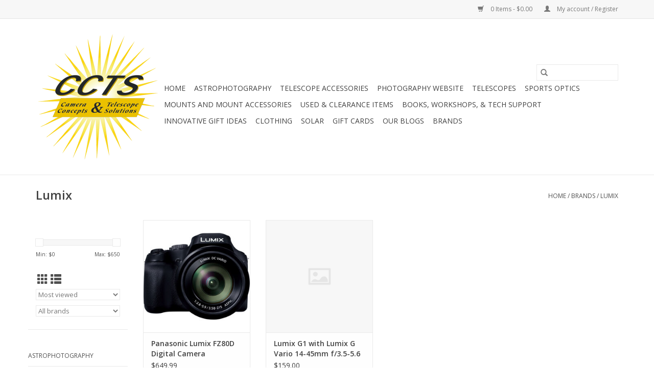

--- FILE ---
content_type: text/html;charset=utf-8
request_url: https://www.cameraconcepts.com/brands/lumix/
body_size: 15165
content:
<!DOCTYPE html>
<html lang="us">
  <head>
    <meta charset="utf-8"/>
<!-- [START] 'blocks/head.rain' -->
<!--

  (c) 2008-2026 Lightspeed Netherlands B.V.
  http://www.lightspeedhq.com
  Generated: 21-01-2026 @ 00:02:19

-->
<link rel="canonical" href="https://www.cameraconcepts.com/brands/lumix/"/>
<link rel="alternate" href="https://www.cameraconcepts.com/index.rss" type="application/rss+xml" title="New products"/>
<meta name="robots" content="noodp,noydir"/>
<meta property="og:url" content="https://www.cameraconcepts.com/brands/lumix/?source=facebook"/>
<meta property="og:site_name" content="Camera Concepts &amp; Telescope Solutions"/>
<meta property="og:title" content="Lumix"/>
<meta property="og:description" content="The Largest Telescope Distributor on Long Island, NY You can find Astronomical cameras(CCD &amp; CMOS) William Optics, Explore Scientific, Celestron, and Sharpstar"/>
<script src="https://www.powr.io/powr.js?external-type=lightspeed"></script>
<script src="https://code.jquery.com/jquery-3.6.0.min.js"></script>
<script src="https://app.cpscentral.com/admside/js/lightspeed_5829/vendor_product_warranty_lightspeed_cart_5829.js"></script>
<script src="https://app.cpscentral.com/admside/js/lightspeed_5829/vendor_product_warranty_lightspeed_5829.js"></script>
<!--[if lt IE 9]>
<script src="https://cdn.shoplightspeed.com/assets/html5shiv.js?2025-02-20"></script>
<![endif]-->
<!-- [END] 'blocks/head.rain' -->
    <title>Lumix - Camera Concepts &amp; Telescope Solutions</title>
    <meta name="description" content="The Largest Telescope Distributor on Long Island, NY You can find Astronomical cameras(CCD &amp; CMOS) William Optics, Explore Scientific, Celestron, and Sharpstar" />
    <meta name="keywords" content="Lumix, telescope, camera, cmos, ccd, reflector, refractor, dobsonian, zwo, explore, celestron, meade, orion, woodland, opt, high, point, scientific, sbig, optolong, astrodon, pegasus, astro, bresser, astro, physics, Photography, camera, canon, nikon" />
    <meta http-equiv="X-UA-Compatible" content="IE=edge,chrome=1">
    <meta name="viewport" content="width=device-width, initial-scale=1.0">
    <meta name="apple-mobile-web-app-capable" content="yes">
    <meta name="apple-mobile-web-app-status-bar-style" content="black">

    <link rel="shortcut icon" href="https://cdn.shoplightspeed.com/shops/609820/themes/3581/v/464263/assets/favicon.ico?20231218160005" type="image/x-icon" />
    <link href='//fonts.googleapis.com/css?family=Open%20Sans:400,300,600' rel='stylesheet' type='text/css'>
    <link href='//fonts.googleapis.com/css?family=Open%20Sans:400,300,600' rel='stylesheet' type='text/css'>
    <link rel="shortcut icon" href="https://cdn.shoplightspeed.com/shops/609820/themes/3581/v/464263/assets/favicon.ico?20231218160005" type="image/x-icon" />
    <link rel="stylesheet" href="https://cdn.shoplightspeed.com/shops/609820/themes/3581/assets/bootstrap-min.css?2025082514474620200921071828" />
    <link rel="stylesheet" href="https://cdn.shoplightspeed.com/shops/609820/themes/3581/assets/style.css?2025082514474620200921071828" />
    <link rel="stylesheet" href="https://cdn.shoplightspeed.com/shops/609820/themes/3581/assets/settings.css?2025082514474620200921071828" />
    <link rel="stylesheet" href="https://cdn.shoplightspeed.com/assets/gui-2-0.css?2025-02-20" />
    <link rel="stylesheet" href="https://cdn.shoplightspeed.com/assets/gui-responsive-2-0.css?2025-02-20" />
    <link rel="stylesheet" href="https://cdn.shoplightspeed.com/shops/609820/themes/3581/assets/custom.css?2025082514474620200921071828" />
    
    <script src="https://cdn.shoplightspeed.com/assets/jquery-1-9-1.js?2025-02-20"></script>
    <script src="https://cdn.shoplightspeed.com/assets/jquery-ui-1-10-1.js?2025-02-20"></script>

    <script type="text/javascript" src="https://cdn.shoplightspeed.com/shops/609820/themes/3581/assets/global.js?2025082514474620200921071828"></script>
		<script type="text/javascript" src="https://cdn.shoplightspeed.com/shops/609820/themes/3581/assets/bootstrap-min.js?2025082514474620200921071828"></script>
    <script type="text/javascript" src="https://cdn.shoplightspeed.com/shops/609820/themes/3581/assets/jcarousel.js?2025082514474620200921071828"></script>
    <script type="text/javascript" src="https://cdn.shoplightspeed.com/assets/gui.js?2025-02-20"></script>
    <script type="text/javascript" src="https://cdn.shoplightspeed.com/assets/gui-responsive-2-0.js?2025-02-20"></script>

    <script type="text/javascript" src="https://cdn.shoplightspeed.com/shops/609820/themes/3581/assets/share42.js?2025082514474620200921071828"></script>

    <!--[if lt IE 9]>
    <link rel="stylesheet" href="https://cdn.shoplightspeed.com/shops/609820/themes/3581/assets/style-ie.css?2025082514474620200921071828" />
    <![endif]-->
    <link rel="stylesheet" media="print" href="https://cdn.shoplightspeed.com/shops/609820/themes/3581/assets/print-min.css?2025082514474620200921071828" />
  </head>
  <body>
    <header>
  <div class="topnav">
    <div class="container">
      
      <div class="right">
        <span role="region" aria-label="Cart">
          <a href="https://www.cameraconcepts.com/cart/" title="Cart" class="cart">
            <span class="glyphicon glyphicon-shopping-cart"></span>
            0 Items - $0.00
          </a>
        </span>
        <span>
          <a href="https://www.cameraconcepts.com/account/" title="My account" class="my-account">
            <span class="glyphicon glyphicon-user"></span>
                        	My account / Register
                      </a>
        </span>
      </div>
    </div>
  </div>

  <div class="navigation container">
    <div class="align">
      <div class="burger">
        <button type="button" aria-label="Open menu">
          <img src="https://cdn.shoplightspeed.com/shops/609820/themes/3581/assets/hamburger.png?2025082514474620200921071828" width="32" height="32" alt="Menu">
        </button>
      </div>

              <div class="vertical logo">
          <a href="https://www.cameraconcepts.com/" title="Camera Concepts and Telescope Solutions">
            <img src="https://cdn.shoplightspeed.com/shops/609820/themes/3581/v/886446/assets/logo.png?20240126221945" alt="Camera Concepts and Telescope Solutions" />
          </a>
        </div>
      
      <nav class="nonbounce desktop vertical">
        <form action="https://www.cameraconcepts.com/search/" method="get" id="formSearch" role="search">
          <input type="text" name="q" autocomplete="off" value="" aria-label="Search" />
          <button type="submit" class="search-btn" title="Search">
            <span class="glyphicon glyphicon-search"></span>
          </button>
        </form>
        <ul region="navigation" aria-label=Navigation menu>
          <li class="item home ">
            <a class="itemLink" href="https://www.cameraconcepts.com/">Home</a>
          </li>
          
                    	<li class="item sub">
              <a class="itemLink" href="https://www.cameraconcepts.com/astrophotography/" title="Astrophotography">
                Astrophotography
              </a>
                            	<span class="glyphicon glyphicon-play"></span>
                <ul class="subnav">
                                      <li class="subitem">
                      <a class="subitemLink" href="https://www.cameraconcepts.com/astrophotography/filter-wheels-sliders/" title="Filter Wheels/Sliders">Filter Wheels/Sliders</a>
                                              <ul class="subnav">
                                                      <li class="subitem">
                              <a class="subitemLink" href="https://www.cameraconcepts.com/astrophotography/filter-wheels-sliders/baader-planetarium/" title="Baader Planetarium">Baader Planetarium</a>
                            </li>
                                                      <li class="subitem">
                              <a class="subitemLink" href="https://www.cameraconcepts.com/astrophotography/filter-wheels-sliders/qhyccd/" title="QHYCCD">QHYCCD</a>
                            </li>
                                                      <li class="subitem">
                              <a class="subitemLink" href="https://www.cameraconcepts.com/astrophotography/filter-wheels-sliders/starizona/" title="Starizona">Starizona</a>
                            </li>
                                                      <li class="subitem">
                              <a class="subitemLink" href="https://www.cameraconcepts.com/astrophotography/filter-wheels-sliders/zwo-filter-wheels/" title="ZWO Filter Wheels">ZWO Filter Wheels</a>
                            </li>
                                                      <li class="subitem">
                              <a class="subitemLink" href="https://www.cameraconcepts.com/astrophotography/filter-wheels-sliders/other-brands/" title="Other Brands">Other Brands</a>
                            </li>
                                                  </ul>
                                          </li>
                	                    <li class="subitem">
                      <a class="subitemLink" href="https://www.cameraconcepts.com/astrophotography/zwo-accessories/" title="ZWO Accessories">ZWO Accessories</a>
                                          </li>
                	                    <li class="subitem">
                      <a class="subitemLink" href="https://www.cameraconcepts.com/astrophotography/hyperstar-lenses-accessories/" title="Hyperstar Lenses &amp; Accessories">Hyperstar Lenses &amp; Accessories</a>
                                              <ul class="subnav">
                                                      <li class="subitem">
                              <a class="subitemLink" href="https://www.cameraconcepts.com/astrophotography/hyperstar-lenses-accessories/hyperstar-camera-adapters/" title="Hyperstar Camera Adapters">Hyperstar Camera Adapters</a>
                            </li>
                                                      <li class="subitem">
                              <a class="subitemLink" href="https://www.cameraconcepts.com/astrophotography/hyperstar-lenses-accessories/hyperstar-conversion-kits/" title="Hyperstar Conversion Kits">Hyperstar Conversion Kits</a>
                            </li>
                                                      <li class="subitem">
                              <a class="subitemLink" href="https://www.cameraconcepts.com/astrophotography/hyperstar-lenses-accessories/hyperstar-lenses/" title="Hyperstar Lenses">Hyperstar Lenses</a>
                            </li>
                                                      <li class="subitem">
                              <a class="subitemLink" href="https://www.cameraconcepts.com/astrophotography/hyperstar-lenses-accessories/starizona-filter-slider-system/" title="Starizona Filter Slider System">Starizona Filter Slider System</a>
                            </li>
                                                  </ul>
                                          </li>
                	                    <li class="subitem">
                      <a class="subitemLink" href="https://www.cameraconcepts.com/astrophotography/televue-imaging-system-accessories/" title="Televue Imaging System Accessories">Televue Imaging System Accessories</a>
                                              <ul class="subnav">
                                                      <li class="subitem">
                              <a class="subitemLink" href="https://www.cameraconcepts.com/astrophotography/televue-imaging-system-accessories/focal-path-accessories/" title="Focal Path Accessories">Focal Path Accessories</a>
                            </li>
                                                      <li class="subitem">
                              <a class="subitemLink" href="https://www.cameraconcepts.com/astrophotography/televue-imaging-system-accessories/televue-focuser-accessories/" title="Televue Focuser Accessories">Televue Focuser Accessories</a>
                            </li>
                                                  </ul>
                                          </li>
                	                    <li class="subitem">
                      <a class="subitemLink" href="https://www.cameraconcepts.com/astrophotography/bahtinov-focusing-masks/" title="Bahtinov Focusing Masks">Bahtinov Focusing Masks</a>
                                              <ul class="subnav">
                                                      <li class="subitem">
                              <a class="subitemLink" href="https://www.cameraconcepts.com/astrophotography/bahtinov-focusing-masks/adjustable/" title="Adjustable">Adjustable</a>
                            </li>
                                                      <li class="subitem">
                              <a class="subitemLink" href="https://www.cameraconcepts.com/astrophotography/bahtinov-focusing-masks/sct-mak/" title="SCT/MAK">SCT/MAK</a>
                            </li>
                                                      <li class="subitem">
                              <a class="subitemLink" href="https://www.cameraconcepts.com/astrophotography/bahtinov-focusing-masks/dslr/" title="DSLR">DSLR</a>
                            </li>
                                                  </ul>
                                          </li>
                	                    <li class="subitem">
                      <a class="subitemLink" href="https://www.cameraconcepts.com/astrophotography/camera-adapters/" title="Camera Adapters">Camera Adapters</a>
                                              <ul class="subnav">
                                                      <li class="subitem">
                              <a class="subitemLink" href="https://www.cameraconcepts.com/astrophotography/camera-adapters/c-mount-adapters/" title="C Mount Adapters">C Mount Adapters</a>
                            </li>
                                                      <li class="subitem">
                              <a class="subitemLink" href="https://www.cameraconcepts.com/astrophotography/camera-adapters/125-inch/" title="1.25 Inch">1.25 Inch</a>
                            </li>
                                                      <li class="subitem">
                              <a class="subitemLink" href="https://www.cameraconcepts.com/astrophotography/camera-adapters/2-inch/" title="2 Inch">2 Inch</a>
                            </li>
                                                      <li class="subitem">
                              <a class="subitemLink" href="https://www.cameraconcepts.com/astrophotography/camera-adapters/camera-remote-releases/" title="Camera Remote Releases">Camera Remote Releases</a>
                            </li>
                                                      <li class="subitem">
                              <a class="subitemLink" href="https://www.cameraconcepts.com/astrophotography/camera-adapters/sct/" title="SCT">SCT</a>
                            </li>
                                                      <li class="subitem">
                              <a class="subitemLink" href="https://www.cameraconcepts.com/astrophotography/camera-adapters/smartphone-adapters/" title="Smartphone Adapters">Smartphone Adapters</a>
                            </li>
                                                      <li class="subitem">
                              <a class="subitemLink" href="https://www.cameraconcepts.com/astrophotography/camera-adapters/universal-camera-adapters/" title="Universal Camera Adapters">Universal Camera Adapters</a>
                            </li>
                                                  </ul>
                                          </li>
                	                    <li class="subitem">
                      <a class="subitemLink" href="https://www.cameraconcepts.com/astrophotography/ccd-cmos-imagers/" title="CCD &amp; CMOS Imagers">CCD &amp; CMOS Imagers</a>
                                              <ul class="subnav">
                                                      <li class="subitem">
                              <a class="subitemLink" href="https://www.cameraconcepts.com/astrophotography/ccd-cmos-imagers/celestron-ccd-imagers/" title="Celestron CCD Imagers">Celestron CCD Imagers</a>
                            </li>
                                                      <li class="subitem">
                              <a class="subitemLink" href="https://www.cameraconcepts.com/astrophotography/ccd-cmos-imagers/zwo-asi-cameras/" title="ZWO ASI Cameras">ZWO ASI Cameras</a>
                            </li>
                                                      <li class="subitem">
                              <a class="subitemLink" href="https://www.cameraconcepts.com/astrophotography/ccd-cmos-imagers/qhy-ccd-and-cmos-cameras/" title="QHY CCD and CMOS Cameras">QHY CCD and CMOS Cameras</a>
                            </li>
                                                      <li class="subitem">
                              <a class="subitemLink" href="https://www.cameraconcepts.com/astrophotography/ccd-cmos-imagers/sbig-ccd-imagers-and-accessories/" title="SBIG CCD Imagers and Accessories">SBIG CCD Imagers and Accessories</a>
                            </li>
                                                      <li class="subitem">
                              <a class="subitemLink" href="https://www.cameraconcepts.com/astrophotography/ccd-cmos-imagers/revolution-imager/" title="Revolution Imager">Revolution Imager</a>
                            </li>
                                                      <li class="subitem">
                              <a class="subitemLink" href="https://www.cameraconcepts.com/astrophotography/ccd-cmos-imagers/ioptron-imagers/" title="iOptron Imagers">iOptron Imagers</a>
                            </li>
                                                  </ul>
                                          </li>
                	                    <li class="subitem">
                      <a class="subitemLink" href="https://www.cameraconcepts.com/astrophotography/flip-mirror-systems/" title="Flip Mirror Systems">Flip Mirror Systems</a>
                                          </li>
                	                    <li class="subitem">
                      <a class="subitemLink" href="https://www.cameraconcepts.com/astrophotography/guiding-systems-for-astrophotography/" title="Guiding Systems for Astrophotography">Guiding Systems for Astrophotography</a>
                                              <ul class="subnav">
                                                      <li class="subitem">
                              <a class="subitemLink" href="https://www.cameraconcepts.com/astrophotography/guiding-systems-for-astrophotography/autoguiders/" title="Autoguiders">Autoguiders</a>
                            </li>
                                                      <li class="subitem">
                              <a class="subitemLink" href="https://www.cameraconcepts.com/astrophotography/guiding-systems-for-astrophotography/guide-scopes/" title="Guide Scopes">Guide Scopes</a>
                            </li>
                                                      <li class="subitem">
                              <a class="subitemLink" href="https://www.cameraconcepts.com/astrophotography/guiding-systems-for-astrophotography/guiding-eyepieces/" title="Guiding Eyepieces">Guiding Eyepieces</a>
                            </li>
                                                      <li class="subitem">
                              <a class="subitemLink" href="https://www.cameraconcepts.com/astrophotography/guiding-systems-for-astrophotography/guiding-platforms/" title="Guiding Platforms">Guiding Platforms</a>
                            </li>
                                                      <li class="subitem">
                              <a class="subitemLink" href="https://www.cameraconcepts.com/astrophotography/guiding-systems-for-astrophotography/off-axis-guiders/" title="Off-Axis Guiders">Off-Axis Guiders</a>
                            </li>
                                                      <li class="subitem">
                              <a class="subitemLink" href="https://www.cameraconcepts.com/astrophotography/guiding-systems-for-astrophotography/field-rotators/" title="Field Rotators">Field Rotators</a>
                            </li>
                                                  </ul>
                                          </li>
                	                    <li class="subitem">
                      <a class="subitemLink" href="https://www.cameraconcepts.com/astrophotography/piggyback-brackets/" title="Piggyback Brackets">Piggyback Brackets</a>
                                          </li>
                	                    <li class="subitem">
                      <a class="subitemLink" href="https://www.cameraconcepts.com/astrophotography/takahashi-accessories/" title="Takahashi Accessories">Takahashi Accessories</a>
                                          </li>
                	                    <li class="subitem">
                      <a class="subitemLink" href="https://www.cameraconcepts.com/astrophotography/primaluce-lab-products/" title="Primaluce Lab Products">Primaluce Lab Products</a>
                                              <ul class="subnav">
                                                      <li class="subitem">
                              <a class="subitemLink" href="https://www.cameraconcepts.com/astrophotography/primaluce-lab-products/primalucelab-computer-control-units/" title="PrimaLuceLab Computer Control Units">PrimaLuceLab Computer Control Units</a>
                            </li>
                                                      <li class="subitem">
                              <a class="subitemLink" href="https://www.cameraconcepts.com/astrophotography/primaluce-lab-products/primalucelab-power-cables-and-adapters/" title="PrimaLuceLab Power Cables and Adapters">PrimaLuceLab Power Cables and Adapters</a>
                            </li>
                                                      <li class="subitem">
                              <a class="subitemLink" href="https://www.cameraconcepts.com/astrophotography/primaluce-lab-products/primalucelab-accessories/" title="PrimaLuceLab Accessories">PrimaLuceLab Accessories</a>
                            </li>
                                                  </ul>
                                          </li>
                	                    <li class="subitem">
                      <a class="subitemLink" href="https://www.cameraconcepts.com/astrophotography/t-mount-adapter-rings/" title="T Mount Adapter RIngs">T Mount Adapter RIngs</a>
                                              <ul class="subnav">
                                                      <li class="subitem">
                              <a class="subitemLink" href="https://www.cameraconcepts.com/astrophotography/t-mount-adapter-rings/42mm-aperture/" title="42mm Aperture">42mm Aperture</a>
                            </li>
                                                      <li class="subitem">
                              <a class="subitemLink" href="https://www.cameraconcepts.com/astrophotography/t-mount-adapter-rings/48mm-aperture/" title="48mm Aperture">48mm Aperture</a>
                            </li>
                                                  </ul>
                                          </li>
                	                    <li class="subitem">
                      <a class="subitemLink" href="https://www.cameraconcepts.com/astrophotography/pegasus-astro-products/" title="Pegasus Astro Products">Pegasus Astro Products</a>
                                              <ul class="subnav">
                                                      <li class="subitem">
                              <a class="subitemLink" href="https://www.cameraconcepts.com/astrophotography/pegasus-astro-products/replacement-parts/" title="Replacement Parts">Replacement Parts</a>
                            </li>
                                                      <li class="subitem">
                              <a class="subitemLink" href="https://www.cameraconcepts.com/astrophotography/pegasus-astro-products/accessories/" title="Accessories">Accessories</a>
                            </li>
                                                      <li class="subitem">
                              <a class="subitemLink" href="https://www.cameraconcepts.com/astrophotography/pegasus-astro-products/focusers/" title="Focusers">Focusers</a>
                            </li>
                                                      <li class="subitem">
                              <a class="subitemLink" href="https://www.cameraconcepts.com/astrophotography/pegasus-astro-products/battery-couplers-power-cords-and-cables/" title="Battery Couplers, Power Cords and Cables">Battery Couplers, Power Cords and Cables</a>
                            </li>
                                                      <li class="subitem">
                              <a class="subitemLink" href="https://www.cameraconcepts.com/astrophotography/pegasus-astro-products/powerboxes/" title="Powerboxes">Powerboxes</a>
                            </li>
                                                  </ul>
                                          </li>
                	                    <li class="subitem">
                      <a class="subitemLink" href="https://www.cameraconcepts.com/astrophotography/spacers/" title="Spacers">Spacers</a>
                                              <ul class="subnav">
                                                      <li class="subitem">
                              <a class="subitemLink" href="https://www.cameraconcepts.com/astrophotography/spacers/42mm/" title="42mm">42mm</a>
                            </li>
                                                      <li class="subitem">
                              <a class="subitemLink" href="https://www.cameraconcepts.com/astrophotography/spacers/48mm/" title="48mm">48mm</a>
                            </li>
                                                      <li class="subitem">
                              <a class="subitemLink" href="https://www.cameraconcepts.com/astrophotography/spacers/thread-adapters/" title="Thread Adapters">Thread Adapters</a>
                            </li>
                                                      <li class="subitem">
                              <a class="subitemLink" href="https://www.cameraconcepts.com/astrophotography/spacers/54mm/" title="54mm">54mm</a>
                            </li>
                                                  </ul>
                                          </li>
                	                    <li class="subitem">
                      <a class="subitemLink" href="https://www.cameraconcepts.com/astrophotography/usb-hubs-cables/" title="USB Hubs &amp; Cables">USB Hubs &amp; Cables</a>
                                          </li>
                	              	</ul>
                          </li>
                    	<li class="item sub">
              <a class="itemLink" href="https://www.cameraconcepts.com/telescope-accessories/" title="TELESCOPE ACCESSORIES">
                TELESCOPE ACCESSORIES
              </a>
                            	<span class="glyphicon glyphicon-play"></span>
                <ul class="subnav">
                                      <li class="subitem">
                      <a class="subitemLink" href="https://www.cameraconcepts.com/telescope-accessories/batteries-power-packs/" title="Batteries &amp; Power Packs">Batteries &amp; Power Packs</a>
                                              <ul class="subnav">
                                                      <li class="subitem">
                              <a class="subitemLink" href="https://www.cameraconcepts.com/telescope-accessories/batteries-power-packs/battery-packs/" title="Battery Packs">Battery Packs</a>
                            </li>
                                                      <li class="subitem">
                              <a class="subitemLink" href="https://www.cameraconcepts.com/telescope-accessories/batteries-power-packs/ac-dc-power-cords/" title="AC &amp; DC Power Cords">AC &amp; DC Power Cords</a>
                            </li>
                                                      <li class="subitem">
                              <a class="subitemLink" href="https://www.cameraconcepts.com/telescope-accessories/batteries-power-packs/power-connecting-cables-adapters-accessories/" title="Power Connecting Cables, Adapters, &amp; Accessories">Power Connecting Cables, Adapters, &amp; Accessories</a>
                            </li>
                                                  </ul>
                                          </li>
                	                    <li class="subitem">
                      <a class="subitemLink" href="https://www.cameraconcepts.com/telescope-accessories/binoviewers/" title="Binoviewers">Binoviewers</a>
                                              <ul class="subnav">
                                                      <li class="subitem">
                              <a class="subitemLink" href="https://www.cameraconcepts.com/telescope-accessories/binoviewers/baader-binoviewer-system-and-accessories/" title="Baader Binoviewer System and Accessories">Baader Binoviewer System and Accessories</a>
                            </li>
                                                      <li class="subitem">
                              <a class="subitemLink" href="https://www.cameraconcepts.com/telescope-accessories/binoviewers/arcturus-binoviewer/" title="Arcturus Binoviewer">Arcturus Binoviewer</a>
                            </li>
                                                      <li class="subitem">
                              <a class="subitemLink" href="https://www.cameraconcepts.com/telescope-accessories/binoviewers/other-binoviewers/" title="Other Binoviewers">Other Binoviewers</a>
                            </li>
                                                  </ul>
                                          </li>
                	                    <li class="subitem">
                      <a class="subitemLink" href="https://www.cameraconcepts.com/telescope-accessories/caps-plugs/" title="Caps &amp; Plugs">Caps &amp; Plugs</a>
                                          </li>
                	                    <li class="subitem">
                      <a class="subitemLink" href="https://www.cameraconcepts.com/telescope-accessories/cases-covers-shrouds/" title="Cases, Covers, &amp; Shrouds">Cases, Covers, &amp; Shrouds</a>
                                              <ul class="subnav">
                                                      <li class="subitem">
                              <a class="subitemLink" href="https://www.cameraconcepts.com/telescope-accessories/cases-covers-shrouds/cases/" title="Cases">Cases</a>
                            </li>
                                                      <li class="subitem">
                              <a class="subitemLink" href="https://www.cameraconcepts.com/telescope-accessories/cases-covers-shrouds/telescope-covers-shrouds/" title="Telescope Covers &amp; Shrouds">Telescope Covers &amp; Shrouds</a>
                            </li>
                                                  </ul>
                                          </li>
                	                    <li class="subitem">
                      <a class="subitemLink" href="https://www.cameraconcepts.com/telescope-accessories/chairs/" title="Chairs">Chairs</a>
                                          </li>
                	                    <li class="subitem">
                      <a class="subitemLink" href="https://www.cameraconcepts.com/telescope-accessories/collimators/" title="Collimators">Collimators</a>
                                              <ul class="subnav">
                                                      <li class="subitem">
                              <a class="subitemLink" href="https://www.cameraconcepts.com/telescope-accessories/collimators/artificial-star/" title="Artificial Star">Artificial Star</a>
                            </li>
                                                      <li class="subitem">
                              <a class="subitemLink" href="https://www.cameraconcepts.com/telescope-accessories/collimators/bobs-knobs/" title="Bob&#039;s Knobs">Bob&#039;s Knobs</a>
                            </li>
                                                      <li class="subitem">
                              <a class="subitemLink" href="https://www.cameraconcepts.com/telescope-accessories/collimators/laser-collimators/" title="Laser Collimators">Laser Collimators</a>
                            </li>
                                                      <li class="subitem">
                              <a class="subitemLink" href="https://www.cameraconcepts.com/telescope-accessories/collimators/visual-collimating-tools/" title="Visual Collimating Tools">Visual Collimating Tools</a>
                            </li>
                                                  </ul>
                                          </li>
                	                    <li class="subitem">
                      <a class="subitemLink" href="https://www.cameraconcepts.com/telescope-accessories/dew-control/" title="Dew Control">Dew Control</a>
                                              <ul class="subnav">
                                                      <li class="subitem">
                              <a class="subitemLink" href="https://www.cameraconcepts.com/telescope-accessories/dew-control/desiccant-systems/" title="Desiccant Systems">Desiccant Systems</a>
                            </li>
                                                      <li class="subitem">
                              <a class="subitemLink" href="https://www.cameraconcepts.com/telescope-accessories/dew-control/dew-controllers/" title="Dew Controllers">Dew Controllers</a>
                            </li>
                                                      <li class="subitem">
                              <a class="subitemLink" href="https://www.cameraconcepts.com/telescope-accessories/dew-control/dew-heaters/" title="Dew Heaters">Dew Heaters</a>
                            </li>
                                                      <li class="subitem">
                              <a class="subitemLink" href="https://www.cameraconcepts.com/telescope-accessories/dew-control/dew-shields/" title="Dew Shields">Dew Shields</a>
                            </li>
                                                  </ul>
                                          </li>
                	                    <li class="subitem">
                      <a class="subitemLink" href="https://www.cameraconcepts.com/telescope-accessories/diagonals-eyepiece-accessories/" title="Diagonals/Eyepiece Accessories">Diagonals/Eyepiece Accessories</a>
                                              <ul class="subnav">
                                                      <li class="subitem">
                              <a class="subitemLink" href="https://www.cameraconcepts.com/telescope-accessories/diagonals-eyepiece-accessories/diagonal-mirrors-prisms/" title="Diagonal Mirrors &amp; Prisms">Diagonal Mirrors &amp; Prisms</a>
                            </li>
                                                      <li class="subitem">
                              <a class="subitemLink" href="https://www.cameraconcepts.com/telescope-accessories/diagonals-eyepiece-accessories/dioptrix-astigmatism-correctors/" title="Dioptrix Astigmatism Correctors">Dioptrix Astigmatism Correctors</a>
                            </li>
                                                      <li class="subitem">
                              <a class="subitemLink" href="https://www.cameraconcepts.com/telescope-accessories/diagonals-eyepiece-accessories/focuser-extension-tubes-adapters/" title="Focuser Extension Tubes &amp; Adapters">Focuser Extension Tubes &amp; Adapters</a>
                            </li>
                                                  </ul>
                                          </li>
                	                    <li class="subitem">
                      <a class="subitemLink" href="https://www.cameraconcepts.com/telescope-accessories/eyepieces/" title="Eyepieces">Eyepieces</a>
                                              <ul class="subnav">
                                                      <li class="subitem">
                              <a class="subitemLink" href="https://www.cameraconcepts.com/telescope-accessories/eyepieces/arcturus-ebony-series-eyepieces/" title="Arcturus Ebony Series Eyepieces">Arcturus Ebony Series Eyepieces</a>
                            </li>
                                                      <li class="subitem">
                              <a class="subitemLink" href="https://www.cameraconcepts.com/telescope-accessories/eyepieces/arcturus-barlows/" title="Arcturus Barlows">Arcturus Barlows</a>
                            </li>
                                                      <li class="subitem">
                              <a class="subitemLink" href="https://www.cameraconcepts.com/telescope-accessories/eyepieces/baader-eyepieces-accessories/" title="Baader Eyepieces &amp; Accessories">Baader Eyepieces &amp; Accessories</a>
                            </li>
                                                      <li class="subitem">
                              <a class="subitemLink" href="https://www.cameraconcepts.com/telescope-accessories/eyepieces/lunt-flat-field-eyepieces/" title="Lunt Flat Field Eyepieces">Lunt Flat Field Eyepieces</a>
                            </li>
                                                      <li class="subitem">
                              <a class="subitemLink" href="https://www.cameraconcepts.com/telescope-accessories/eyepieces/celestron-eyepieces/" title="Celestron Eyepieces">Celestron Eyepieces</a>
                            </li>
                                                      <li class="subitem">
                              <a class="subitemLink" href="https://www.cameraconcepts.com/telescope-accessories/eyepieces/eyepiece-kits/" title="Eyepiece Kits">Eyepiece Kits</a>
                            </li>
                                                      <li class="subitem">
                              <a class="subitemLink" href="https://www.cameraconcepts.com/telescope-accessories/eyepieces/explore-scientific-eyepieces/" title="Explore Scientific Eyepieces">Explore Scientific Eyepieces</a>
                            </li>
                                                      <li class="subitem">
                              <a class="subitemLink" href="https://www.cameraconcepts.com/telescope-accessories/eyepieces/takahashi-eyepieces/" title="Takahashi Eyepieces">Takahashi Eyepieces</a>
                            </li>
                                                      <li class="subitem">
                              <a class="subitemLink" href="https://www.cameraconcepts.com/telescope-accessories/eyepieces/televue-eyepieces/" title="Televue Eyepieces">Televue Eyepieces</a>
                            </li>
                                                      <li class="subitem">
                              <a class="subitemLink" href="https://www.cameraconcepts.com/telescope-accessories/eyepieces/pentax-xw-series/" title="Pentax XW Series">Pentax XW Series</a>
                            </li>
                                                      <li class="subitem">
                              <a class="subitemLink" href="https://www.cameraconcepts.com/telescope-accessories/eyepieces/william-optics/" title="William Optics">William Optics</a>
                            </li>
                                                  </ul>
                                          </li>
                	                    <li class="subitem">
                      <a class="subitemLink" href="https://www.cameraconcepts.com/telescope-accessories/filters/" title="Filters">Filters</a>
                                              <ul class="subnav">
                                                      <li class="subitem">
                              <a class="subitemLink" href="https://www.cameraconcepts.com/telescope-accessories/filters/baader-planetarium-filters/" title="Baader Planetarium Filters">Baader Planetarium Filters</a>
                            </li>
                                                      <li class="subitem">
                              <a class="subitemLink" href="https://www.cameraconcepts.com/telescope-accessories/filters/color-planetary-filters/" title="Color Planetary Filters">Color Planetary Filters</a>
                            </li>
                                                      <li class="subitem">
                              <a class="subitemLink" href="https://www.cameraconcepts.com/telescope-accessories/filters/light-pollution-filters/" title="Light Pollution Filters">Light Pollution Filters</a>
                            </li>
                                                      <li class="subitem">
                              <a class="subitemLink" href="https://www.cameraconcepts.com/telescope-accessories/filters/minus-violet-filters/" title="Minus Violet Filters">Minus Violet Filters</a>
                            </li>
                                                      <li class="subitem">
                              <a class="subitemLink" href="https://www.cameraconcepts.com/telescope-accessories/filters/moon-polarizing-filters/" title="Moon &amp; Polarizing Filters">Moon &amp; Polarizing Filters</a>
                            </li>
                                                      <li class="subitem">
                              <a class="subitemLink" href="https://www.cameraconcepts.com/telescope-accessories/filters/optolong-filters/" title="Optolong Filters">Optolong Filters</a>
                            </li>
                                                      <li class="subitem">
                              <a class="subitemLink" href="https://www.cameraconcepts.com/telescope-accessories/filters/william-optics/" title="William Optics">William Optics</a>
                            </li>
                                                      <li class="subitem">
                              <a class="subitemLink" href="https://www.cameraconcepts.com/telescope-accessories/filters/explore-scientific-filters/" title="Explore Scientific Filters">Explore Scientific Filters</a>
                            </li>
                                                      <li class="subitem">
                              <a class="subitemLink" href="https://www.cameraconcepts.com/telescope-accessories/filters/zwo-filters/" title="ZWO Filters">ZWO Filters</a>
                            </li>
                                                      <li class="subitem">
                              <a class="subitemLink" href="https://www.cameraconcepts.com/telescope-accessories/filters/antlia-imaging-filters/" title="Antlia Imaging Filters">Antlia Imaging Filters</a>
                            </li>
                                                      <li class="subitem">
                              <a class="subitemLink" href="https://www.cameraconcepts.com/telescope-accessories/filters/zwo-imaging-filters/" title="ZWO Imaging Filters">ZWO Imaging Filters</a>
                            </li>
                                                  </ul>
                                          </li>
                	                    <li class="subitem">
                      <a class="subitemLink" href="https://www.cameraconcepts.com/telescope-accessories/finderscopes-brackets/" title="Finderscopes &amp; Brackets">Finderscopes &amp; Brackets</a>
                                              <ul class="subnav">
                                                      <li class="subitem">
                              <a class="subitemLink" href="https://www.cameraconcepts.com/telescope-accessories/finderscopes-brackets/finderscopes/" title="Finderscopes">Finderscopes</a>
                            </li>
                                                      <li class="subitem">
                              <a class="subitemLink" href="https://www.cameraconcepts.com/telescope-accessories/finderscopes-brackets/finderscope-brackets/" title="Finderscope Brackets">Finderscope Brackets</a>
                            </li>
                                                  </ul>
                                          </li>
                	                    <li class="subitem">
                      <a class="subitemLink" href="https://www.cameraconcepts.com/telescope-accessories/flashlights-night-vision-aids/" title="Flashlights/Night Vision Aids">Flashlights/Night Vision Aids</a>
                                              <ul class="subnav">
                                                      <li class="subitem">
                              <a class="subitemLink" href="https://www.cameraconcepts.com/telescope-accessories/flashlights-night-vision-aids/led-flashlights/" title="LED Flashlights">LED Flashlights</a>
                            </li>
                                                      <li class="subitem">
                              <a class="subitemLink" href="https://www.cameraconcepts.com/telescope-accessories/flashlights-night-vision-aids/red-led-headlamps-lanterns/" title="Red LED Headlamps &amp; Lanterns">Red LED Headlamps &amp; Lanterns</a>
                            </li>
                                                      <li class="subitem">
                              <a class="subitemLink" href="https://www.cameraconcepts.com/telescope-accessories/flashlights-night-vision-aids/led-products/" title="LED Products">LED Products</a>
                            </li>
                                                      <li class="subitem">
                              <a class="subitemLink" href="https://www.cameraconcepts.com/telescope-accessories/flashlights-night-vision-aids/automotive-dome-map-courtesy-red-light-replacement/" title="Automotive Dome / Map / Courtesy Red Light Replacements">Automotive Dome / Map / Courtesy Red Light Replacements</a>
                            </li>
                                                      <li class="subitem">
                              <a class="subitemLink" href="https://www.cameraconcepts.com/telescope-accessories/flashlights-night-vision-aids/red-monitor-night-vision-gel/" title="Red Monitor Night Vision Gel">Red Monitor Night Vision Gel</a>
                            </li>
                                                  </ul>
                                          </li>
                	                    <li class="subitem">
                      <a class="subitemLink" href="https://www.cameraconcepts.com/telescope-accessories/focusers/" title="Focusers">Focusers</a>
                                              <ul class="subnav">
                                                      <li class="subitem">
                              <a class="subitemLink" href="https://www.cameraconcepts.com/telescope-accessories/focusers/baader-planetarium-focusers/" title="Baader Planetarium Focusers">Baader Planetarium Focusers</a>
                            </li>
                                                      <li class="subitem">
                              <a class="subitemLink" href="https://www.cameraconcepts.com/telescope-accessories/focusers/antares-focusers/" title="Antares Focusers">Antares Focusers</a>
                            </li>
                                                      <li class="subitem">
                              <a class="subitemLink" href="https://www.cameraconcepts.com/telescope-accessories/focusers/feathertouch-focusers/" title="Feathertouch Focusers">Feathertouch Focusers</a>
                            </li>
                                                      <li class="subitem">
                              <a class="subitemLink" href="https://www.cameraconcepts.com/telescope-accessories/focusers/zwo-electric-focusers/" title="ZWO Electric Focusers">ZWO Electric Focusers</a>
                            </li>
                                                      <li class="subitem">
                              <a class="subitemLink" href="https://www.cameraconcepts.com/telescope-accessories/focusers/explore-scientific-focusers/" title="Explore Scientific Focusers">Explore Scientific Focusers</a>
                            </li>
                                                      <li class="subitem">
                              <a class="subitemLink" href="https://www.cameraconcepts.com/telescope-accessories/focusers/celestron-focusers/" title="Celestron Focusers">Celestron Focusers</a>
                            </li>
                                                      <li class="subitem">
                              <a class="subitemLink" href="https://www.cameraconcepts.com/telescope-accessories/focusers/primaluce-lab-focusers/" title="PrimaLuce Lab Focusers">PrimaLuce Lab Focusers</a>
                            </li>
                                                      <li class="subitem">
                              <a class="subitemLink" href="https://www.cameraconcepts.com/telescope-accessories/focusers/deepskydad-focusers/" title="DeepSkyDad Focusers">DeepSkyDad Focusers</a>
                            </li>
                                                      <li class="subitem">
                              <a class="subitemLink" href="https://www.cameraconcepts.com/telescope-accessories/focusers/starizona-motorfocusers/" title="Starizona MotorFocusers">Starizona MotorFocusers</a>
                            </li>
                                                      <li class="subitem">
                              <a class="subitemLink" href="https://www.cameraconcepts.com/telescope-accessories/focusers/william-optics/" title="William Optics">William Optics</a>
                            </li>
                                                      <li class="subitem">
                              <a class="subitemLink" href="https://www.cameraconcepts.com/telescope-accessories/focusers/pegasus-focusers/" title="Pegasus Focusers">Pegasus Focusers</a>
                            </li>
                                                      <li class="subitem">
                              <a class="subitemLink" href="https://www.cameraconcepts.com/telescope-accessories/focusers/ioptron-focusers/" title="Ioptron Focusers">Ioptron Focusers</a>
                            </li>
                                                  </ul>
                                          </li>
                	                    <li class="subitem">
                      <a class="subitemLink" href="https://www.cameraconcepts.com/telescope-accessories/laser-pointers/" title="Laser Pointers">Laser Pointers</a>
                                              <ul class="subnav">
                                                      <li class="subitem">
                              <a class="subitemLink" href="https://www.cameraconcepts.com/telescope-accessories/laser-pointers/laser-pointers/" title="Laser Pointers">Laser Pointers</a>
                            </li>
                                                      <li class="subitem">
                              <a class="subitemLink" href="https://www.cameraconcepts.com/telescope-accessories/laser-pointers/laser-pointer-brackets/" title="Laser Pointer Brackets">Laser Pointer Brackets</a>
                            </li>
                                                  </ul>
                                          </li>
                	                    <li class="subitem">
                      <a class="subitemLink" href="https://www.cameraconcepts.com/telescope-accessories/maintenance-cleaning-tools/" title="Maintenance &amp; Cleaning Tools">Maintenance &amp; Cleaning Tools</a>
                                          </li>
                	                    <li class="subitem">
                      <a class="subitemLink" href="https://www.cameraconcepts.com/telescope-accessories/optical-enhancements-focal-reducers-field-flattene/" title="Optical Enhancements: Focal Reducers, Field Flatteners and Coma Correctors">Optical Enhancements: Focal Reducers, Field Flatteners and Coma Correctors</a>
                                              <ul class="subnav">
                                                      <li class="subitem">
                              <a class="subitemLink" href="https://www.cameraconcepts.com/telescope-accessories/optical-enhancements-focal-reducers-field-flattene/coma-correctors/" title="Coma Correctors">Coma Correctors</a>
                            </li>
                                                      <li class="subitem">
                              <a class="subitemLink" href="https://www.cameraconcepts.com/telescope-accessories/optical-enhancements-focal-reducers-field-flattene/focal-reducers-field-flatteners/" title="Focal Reducers/Field Flatteners">Focal Reducers/Field Flatteners</a>
                            </li>
                                                  </ul>
                                          </li>
                	                    <li class="subitem">
                      <a class="subitemLink" href="https://www.cameraconcepts.com/telescope-accessories/parts-replacement-and-components/" title="Parts (Replacement) and Components">Parts (Replacement) and Components</a>
                                              <ul class="subnav">
                                                      <li class="subitem">
                              <a class="subitemLink" href="https://www.cameraconcepts.com/telescope-accessories/parts-replacement-and-components/screws-and-thumbscrews/" title="Screws and Thumbscrews">Screws and Thumbscrews</a>
                            </li>
                                                      <li class="subitem">
                              <a class="subitemLink" href="https://www.cameraconcepts.com/telescope-accessories/parts-replacement-and-components/celestron-parts/" title="Celestron Parts">Celestron Parts</a>
                            </li>
                                                      <li class="subitem">
                              <a class="subitemLink" href="https://www.cameraconcepts.com/telescope-accessories/parts-replacement-and-components/meade-parts/" title="Meade Parts">Meade Parts</a>
                            </li>
                                                      <li class="subitem">
                              <a class="subitemLink" href="https://www.cameraconcepts.com/telescope-accessories/parts-replacement-and-components/ioptron-parts/" title="Ioptron Parts">Ioptron Parts</a>
                            </li>
                                                      <li class="subitem">
                              <a class="subitemLink" href="https://www.cameraconcepts.com/telescope-accessories/parts-replacement-and-components/questar-parts/" title="Questar Parts">Questar Parts</a>
                            </li>
                                                      <li class="subitem">
                              <a class="subitemLink" href="https://www.cameraconcepts.com/telescope-accessories/parts-replacement-and-components/battery-holders/" title="Battery Holders">Battery Holders</a>
                            </li>
                                                      <li class="subitem">
                              <a class="subitemLink" href="https://www.cameraconcepts.com/telescope-accessories/parts-replacement-and-components/connecting-cords/" title="Connecting Cords">Connecting Cords</a>
                            </li>
                                                      <li class="subitem">
                              <a class="subitemLink" href="https://www.cameraconcepts.com/telescope-accessories/parts-replacement-and-components/other-brand-parts/" title="Other Brand Parts">Other Brand Parts</a>
                            </li>
                                                  </ul>
                                          </li>
                	                    <li class="subitem">
                      <a class="subitemLink" href="https://www.cameraconcepts.com/telescope-accessories/personal-observatories-accessories/" title="Personal Observatories &amp; Accessories">Personal Observatories &amp; Accessories</a>
                                          </li>
                	                    <li class="subitem">
                      <a class="subitemLink" href="https://www.cameraconcepts.com/telescope-accessories/sky-quality-meters/" title="Sky Quality Meters">Sky Quality Meters</a>
                                          </li>
                	                    <li class="subitem">
                      <a class="subitemLink" href="https://www.cameraconcepts.com/telescope-accessories/takahashi-accessories/" title="Takahashi Accessories">Takahashi Accessories</a>
                                              <ul class="subnav">
                                                      <li class="subitem">
                              <a class="subitemLink" href="https://www.cameraconcepts.com/telescope-accessories/takahashi-accessories/adapters-cables/" title="Adapters &amp; Cables">Adapters &amp; Cables</a>
                            </li>
                                                      <li class="subitem">
                              <a class="subitemLink" href="https://www.cameraconcepts.com/telescope-accessories/takahashi-accessories/camera-angle-adapters/" title="Camera Angle Adapters">Camera Angle Adapters</a>
                            </li>
                                                      <li class="subitem">
                              <a class="subitemLink" href="https://www.cameraconcepts.com/telescope-accessories/takahashi-accessories/collimation-tools/" title="Collimation Tools">Collimation Tools</a>
                            </li>
                                                      <li class="subitem">
                              <a class="subitemLink" href="https://www.cameraconcepts.com/telescope-accessories/takahashi-accessories/flatteners-correctors/" title="Flatteners &amp; Correctors">Flatteners &amp; Correctors</a>
                            </li>
                                                      <li class="subitem">
                              <a class="subitemLink" href="https://www.cameraconcepts.com/telescope-accessories/takahashi-accessories/accessory-holders/" title="Accessory Holders">Accessory Holders</a>
                            </li>
                                                      <li class="subitem">
                              <a class="subitemLink" href="https://www.cameraconcepts.com/telescope-accessories/takahashi-accessories/accessory-plates/" title="Accessory Plates">Accessory Plates</a>
                            </li>
                                                      <li class="subitem">
                              <a class="subitemLink" href="https://www.cameraconcepts.com/telescope-accessories/takahashi-accessories/camera-adapters-t-rings/" title="Camera Adapters &amp; T Rings">Camera Adapters &amp; T Rings</a>
                            </li>
                                                      <li class="subitem">
                              <a class="subitemLink" href="https://www.cameraconcepts.com/telescope-accessories/takahashi-accessories/ccd-adapters/" title="CCD Adapters">CCD Adapters</a>
                            </li>
                                                      <li class="subitem">
                              <a class="subitemLink" href="https://www.cameraconcepts.com/telescope-accessories/takahashi-accessories/finder-scopes-brackets/" title="Finder Scopes &amp; Brackets">Finder Scopes &amp; Brackets</a>
                            </li>
                                                      <li class="subitem">
                              <a class="subitemLink" href="https://www.cameraconcepts.com/telescope-accessories/takahashi-accessories/power-systems-supplies/" title="Power Systems &amp; Supplies">Power Systems &amp; Supplies</a>
                            </li>
                                                      <li class="subitem">
                              <a class="subitemLink" href="https://www.cameraconcepts.com/telescope-accessories/takahashi-accessories/reducers-extenders/" title="Reducers/Extenders">Reducers/Extenders</a>
                            </li>
                                                      <li class="subitem">
                              <a class="subitemLink" href="https://www.cameraconcepts.com/telescope-accessories/takahashi-accessories/tube-holders/" title="Tube Holders">Tube Holders</a>
                            </li>
                                                  </ul>
                                          </li>
                	                    <li class="subitem">
                      <a class="subitemLink" href="https://www.cameraconcepts.com/telescope-accessories/toys-education-and-science/" title="Toys! Education and Science">Toys! Education and Science</a>
                                              <ul class="subnav">
                                                      <li class="subitem">
                              <a class="subitemLink" href="https://www.cameraconcepts.com/telescope-accessories/toys-education-and-science/physics/" title="Physics">Physics</a>
                            </li>
                                                      <li class="subitem">
                              <a class="subitemLink" href="https://www.cameraconcepts.com/telescope-accessories/toys-education-and-science/geology-archaeology/" title="Geology/Archaeology">Geology/Archaeology</a>
                            </li>
                                                      <li class="subitem">
                              <a class="subitemLink" href="https://www.cameraconcepts.com/telescope-accessories/toys-education-and-science/astronomy-space/" title="Astronomy/Space">Astronomy/Space</a>
                            </li>
                                                      <li class="subitem">
                              <a class="subitemLink" href="https://www.cameraconcepts.com/telescope-accessories/toys-education-and-science/robotics/" title="Robotics">Robotics</a>
                            </li>
                                                      <li class="subitem">
                              <a class="subitemLink" href="https://www.cameraconcepts.com/telescope-accessories/toys-education-and-science/biology/" title="Biology">Biology</a>
                            </li>
                                                      <li class="subitem">
                              <a class="subitemLink" href="https://www.cameraconcepts.com/telescope-accessories/toys-education-and-science/puzzles/" title="Puzzles">Puzzles</a>
                            </li>
                                                      <li class="subitem">
                              <a class="subitemLink" href="https://www.cameraconcepts.com/telescope-accessories/toys-education-and-science/microscopes/" title="Microscopes">Microscopes</a>
                            </li>
                                                      <li class="subitem">
                              <a class="subitemLink" href="https://www.cameraconcepts.com/telescope-accessories/toys-education-and-science/just-plain-fun/" title="Just Plain Fun!">Just Plain Fun!</a>
                            </li>
                                                  </ul>
                                          </li>
                	                    <li class="subitem">
                      <a class="subitemLink" href="https://www.cameraconcepts.com/telescope-accessories/accidental-policy-warranties/" title="Accidental Policy Warranties">Accidental Policy Warranties</a>
                                              <ul class="subnav">
                                                      <li class="subitem">
                              <a class="subitemLink" href="https://www.cameraconcepts.com/telescope-accessories/accidental-policy-warranties/accidental-policy-warranties-for-telescopes-binocu/" title="Accidental Policy  Warranties for Telescopes &amp; Binoculars">Accidental Policy  Warranties for Telescopes &amp; Binoculars</a>
                            </li>
                                                      <li class="subitem">
                              <a class="subitemLink" href="https://www.cameraconcepts.com/telescope-accessories/accidental-policy-warranties/accidental-policy-warranties-for-digital-cameras-c/" title="Accidental Policy Warranties for Digital Cameras/Camcorders">Accidental Policy Warranties for Digital Cameras/Camcorders</a>
                            </li>
                                                  </ul>
                                          </li>
                	              	</ul>
                          </li>
                    	<li class="item sub">
              <a class="itemLink" href="https://www.cameraconcepts.com/photography-website/" title="PHOTOGRAPHY WEBSITE">
                PHOTOGRAPHY WEBSITE
              </a>
                            	<span class="glyphicon glyphicon-play"></span>
                <ul class="subnav">
                                      <li class="subitem">
                      <a class="subitemLink" href="https://www.cameraconcepts.com/photography-website/tripods/" title="Tripods">Tripods</a>
                                              <ul class="subnav">
                                                      <li class="subitem">
                              <a class="subitemLink" href="https://www.cameraconcepts.com/photography-website/tripods/bower/" title="Bower">Bower</a>
                            </li>
                                                      <li class="subitem">
                              <a class="subitemLink" href="https://www.cameraconcepts.com/photography-website/tripods/manfrotto/" title="Manfrotto">Manfrotto</a>
                            </li>
                                                      <li class="subitem">
                              <a class="subitemLink" href="https://www.cameraconcepts.com/photography-website/tripods/other-brands/" title="Other Brands">Other Brands</a>
                            </li>
                                                      <li class="subitem">
                              <a class="subitemLink" href="https://www.cameraconcepts.com/photography-website/tripods/vanguard/" title="Vanguard">Vanguard</a>
                            </li>
                                                      <li class="subitem">
                              <a class="subitemLink" href="https://www.cameraconcepts.com/photography-website/tripods/tripod-accessories/" title="Tripod Accessories">Tripod Accessories</a>
                            </li>
                                                  </ul>
                                          </li>
                	                    <li class="subitem">
                      <a class="subitemLink" href="https://www.cameraconcepts.com/photography-website/lens-accessories/" title="Lens Accessories">Lens Accessories</a>
                                          </li>
                	                    <li class="subitem">
                      <a class="subitemLink" href="https://www.cameraconcepts.com/photography-website/processing-services/" title="Processing Services">Processing Services</a>
                                          </li>
                	                    <li class="subitem">
                      <a class="subitemLink" href="https://www.cameraconcepts.com/photography-website/cameras/" title="Cameras">Cameras</a>
                                              <ul class="subnav">
                                                      <li class="subitem">
                              <a class="subitemLink" href="https://www.cameraconcepts.com/photography-website/cameras/canon-dslrs/" title="Canon DSLRs">Canon DSLRs</a>
                            </li>
                                                      <li class="subitem">
                              <a class="subitemLink" href="https://www.cameraconcepts.com/photography-website/cameras/nikon-dslrs/" title="Nikon DSLRs">Nikon DSLRs</a>
                            </li>
                                                      <li class="subitem">
                              <a class="subitemLink" href="https://www.cameraconcepts.com/photography-website/cameras/canon-point-shoot/" title="Canon Point &amp; Shoot">Canon Point &amp; Shoot</a>
                            </li>
                                                      <li class="subitem">
                              <a class="subitemLink" href="https://www.cameraconcepts.com/photography-website/cameras/other-cameras/" title="Other Cameras">Other Cameras</a>
                            </li>
                                                      <li class="subitem">
                              <a class="subitemLink" href="https://www.cameraconcepts.com/photography-website/cameras/canon-mirrorless/" title="Canon Mirrorless">Canon Mirrorless</a>
                            </li>
                                                      <li class="subitem">
                              <a class="subitemLink" href="https://www.cameraconcepts.com/photography-website/cameras/nikon-mirrorless/" title="Nikon Mirrorless">Nikon Mirrorless</a>
                            </li>
                                                      <li class="subitem">
                              <a class="subitemLink" href="https://www.cameraconcepts.com/photography-website/cameras/panasonic/" title="Panasonic">Panasonic</a>
                            </li>
                                                  </ul>
                                          </li>
                	                    <li class="subitem">
                      <a class="subitemLink" href="https://www.cameraconcepts.com/photography-website/viewing-and-projection/" title="Viewing and Projection">Viewing and Projection</a>
                                          </li>
                	                    <li class="subitem">
                      <a class="subitemLink" href="https://www.cameraconcepts.com/photography-website/darkroom/" title="Darkroom">Darkroom</a>
                                          </li>
                	                    <li class="subitem">
                      <a class="subitemLink" href="https://www.cameraconcepts.com/photography-website/video-vlogging-equipment/" title="Video &amp; Vlogging  Equipment">Video &amp; Vlogging  Equipment</a>
                                          </li>
                	                    <li class="subitem">
                      <a class="subitemLink" href="https://www.cameraconcepts.com/photography-website/flash-lighting-equipment/" title="Flash &amp; Lighting Equipment">Flash &amp; Lighting Equipment</a>
                                              <ul class="subnav">
                                                      <li class="subitem">
                              <a class="subitemLink" href="https://www.cameraconcepts.com/photography-website/flash-lighting-equipment/flash-accessories/" title="Flash Accessories">Flash Accessories</a>
                            </li>
                                                      <li class="subitem">
                              <a class="subitemLink" href="https://www.cameraconcepts.com/photography-website/flash-lighting-equipment/electronic-flash/" title="Electronic Flash">Electronic Flash</a>
                            </li>
                                                      <li class="subitem">
                              <a class="subitemLink" href="https://www.cameraconcepts.com/photography-website/flash-lighting-equipment/studio-lighting/" title="Studio Lighting">Studio Lighting</a>
                            </li>
                                                  </ul>
                                          </li>
                	                    <li class="subitem">
                      <a class="subitemLink" href="https://www.cameraconcepts.com/photography-website/photo-batteries/" title="Photo Batteries">Photo Batteries</a>
                                              <ul class="subnav">
                                                      <li class="subitem">
                              <a class="subitemLink" href="https://www.cameraconcepts.com/photography-website/photo-batteries/digital-camera-batteries/" title="Digital Camera Batteries">Digital Camera Batteries</a>
                            </li>
                                                      <li class="subitem">
                              <a class="subitemLink" href="https://www.cameraconcepts.com/photography-website/photo-batteries/photo-batteries/" title="Photo Batteries">Photo Batteries</a>
                            </li>
                                                      <li class="subitem">
                              <a class="subitemLink" href="https://www.cameraconcepts.com/photography-website/photo-batteries/chargers/" title="Chargers">Chargers</a>
                            </li>
                                                      <li class="subitem">
                              <a class="subitemLink" href="https://www.cameraconcepts.com/photography-website/photo-batteries/specialty-batteries/" title="Specialty Batteries">Specialty Batteries</a>
                            </li>
                                                  </ul>
                                          </li>
                	                    <li class="subitem">
                      <a class="subitemLink" href="https://www.cameraconcepts.com/photography-website/photo-filters/" title="Photo Filters">Photo Filters</a>
                                          </li>
                	                    <li class="subitem">
                      <a class="subitemLink" href="https://www.cameraconcepts.com/photography-website/camera-bags-straps/" title="Camera Bags &amp; Straps">Camera Bags &amp; Straps</a>
                                              <ul class="subnav">
                                                      <li class="subitem">
                              <a class="subitemLink" href="https://www.cameraconcepts.com/photography-website/camera-bags-straps/other-brand-camera-bags/" title="Other Brand Camera Bags">Other Brand Camera Bags</a>
                            </li>
                                                      <li class="subitem">
                              <a class="subitemLink" href="https://www.cameraconcepts.com/photography-website/camera-bags-straps/vanguard-camera-bags/" title="Vanguard Camera Bags">Vanguard Camera Bags</a>
                            </li>
                                                      <li class="subitem">
                              <a class="subitemLink" href="https://www.cameraconcepts.com/photography-website/camera-bags-straps/straps/" title="Straps">Straps</a>
                            </li>
                                                      <li class="subitem">
                              <a class="subitemLink" href="https://www.cameraconcepts.com/photography-website/camera-bags-straps/pouches-covers/" title="Pouches/Covers">Pouches/Covers</a>
                            </li>
                                                  </ul>
                                          </li>
                	                    <li class="subitem">
                      <a class="subitemLink" href="https://www.cameraconcepts.com/photography-website/dslr-accessories/" title="DSLR Accessories">DSLR Accessories</a>
                                              <ul class="subnav">
                                                      <li class="subitem">
                              <a class="subitemLink" href="https://www.cameraconcepts.com/photography-website/dslr-accessories/eyecups/" title="Eyecups">Eyecups</a>
                            </li>
                                                      <li class="subitem">
                              <a class="subitemLink" href="https://www.cameraconcepts.com/photography-website/dslr-accessories/cable-releases-remote-controls/" title="Cable Releases &amp; Remote Controls">Cable Releases &amp; Remote Controls</a>
                            </li>
                                                      <li class="subitem">
                              <a class="subitemLink" href="https://www.cameraconcepts.com/photography-website/dslr-accessories/battery-grips/" title="Battery Grips">Battery Grips</a>
                            </li>
                                                  </ul>
                                          </li>
                	                    <li class="subitem">
                      <a class="subitemLink" href="https://www.cameraconcepts.com/photography-website/film/" title="Film">Film</a>
                                          </li>
                	                    <li class="subitem">
                      <a class="subitemLink" href="https://www.cameraconcepts.com/photography-website/lens-caps-hoods/" title="Lens Caps/Hoods">Lens Caps/Hoods</a>
                                          </li>
                	                    <li class="subitem">
                      <a class="subitemLink" href="https://www.cameraconcepts.com/photography-website/lenses/" title="Lenses">Lenses</a>
                                              <ul class="subnav">
                                                      <li class="subitem">
                              <a class="subitemLink" href="https://www.cameraconcepts.com/photography-website/lenses/sigma-lenses/" title="Sigma Lenses">Sigma Lenses</a>
                            </li>
                                                      <li class="subitem">
                              <a class="subitemLink" href="https://www.cameraconcepts.com/photography-website/lenses/tamron-lenses/" title="Tamron Lenses">Tamron Lenses</a>
                            </li>
                                                      <li class="subitem">
                              <a class="subitemLink" href="https://www.cameraconcepts.com/photography-website/lenses/canon-lenses/" title="Canon Lenses">Canon Lenses</a>
                            </li>
                                                      <li class="subitem">
                              <a class="subitemLink" href="https://www.cameraconcepts.com/photography-website/lenses/nikon-lenses/" title="Nikon Lenses">Nikon Lenses</a>
                            </li>
                                                      <li class="subitem">
                              <a class="subitemLink" href="https://www.cameraconcepts.com/photography-website/lenses/lens-adapters-and-accessories/" title="Lens Adapters and Accessories">Lens Adapters and Accessories</a>
                            </li>
                                                      <li class="subitem">
                              <a class="subitemLink" href="https://www.cameraconcepts.com/photography-website/lenses/teleconverters/" title="Teleconverters">Teleconverters</a>
                            </li>
                                                      <li class="subitem">
                              <a class="subitemLink" href="https://www.cameraconcepts.com/photography-website/lenses/lens-mount-adapters/" title="Lens Mount Adapters">Lens Mount Adapters</a>
                            </li>
                                                  </ul>
                                          </li>
                	                    <li class="subitem">
                      <a class="subitemLink" href="https://www.cameraconcepts.com/photography-website/storage-media/" title="Storage Media">Storage Media</a>
                                          </li>
                	                    <li class="subitem">
                      <a class="subitemLink" href="https://www.cameraconcepts.com/photography-website/maintenance-cleaning-items/" title="Maintenance &amp; Cleaning Items">Maintenance &amp; Cleaning Items</a>
                                          </li>
                	              	</ul>
                          </li>
                    	<li class="item sub">
              <a class="itemLink" href="https://www.cameraconcepts.com/telescopes/" title="Telescopes">
                Telescopes
              </a>
                            	<span class="glyphicon glyphicon-play"></span>
                <ul class="subnav">
                                      <li class="subitem">
                      <a class="subitemLink" href="https://www.cameraconcepts.com/telescopes/unistellar-telescopes/" title="Unistellar Telescopes">Unistellar Telescopes</a>
                                          </li>
                	                    <li class="subitem">
                      <a class="subitemLink" href="https://www.cameraconcepts.com/telescopes/telescope-packages/" title="Telescope Packages">Telescope Packages</a>
                                          </li>
                	                    <li class="subitem">
                      <a class="subitemLink" href="https://www.cameraconcepts.com/telescopes/celestron-telescopes/" title="Celestron Telescopes">Celestron Telescopes</a>
                                              <ul class="subnav">
                                                      <li class="subitem">
                              <a class="subitemLink" href="https://www.cameraconcepts.com/telescopes/celestron-telescopes/celestron-cgx-l-series/" title="Celestron CGX-L Series">Celestron CGX-L Series</a>
                            </li>
                                                      <li class="subitem">
                              <a class="subitemLink" href="https://www.cameraconcepts.com/telescopes/celestron-telescopes/celestron-rowe-ackermann-schmidt-astrograph-series/" title="Celestron Rowe-Ackermann Schmidt Astrograph Series">Celestron Rowe-Ackermann Schmidt Astrograph Series</a>
                            </li>
                                                      <li class="subitem">
                              <a class="subitemLink" href="https://www.cameraconcepts.com/telescopes/celestron-telescopes/celestron-cpc-edge-hd-del-series/" title="Celestron CPC Edge HD Del Series">Celestron CPC Edge HD Del Series</a>
                            </li>
                                                      <li class="subitem">
                              <a class="subitemLink" href="https://www.cameraconcepts.com/telescopes/celestron-telescopes/celestron-cgx-series/" title="Celestron CGX Series">Celestron CGX Series</a>
                            </li>
                                                      <li class="subitem">
                              <a class="subitemLink" href="https://www.cameraconcepts.com/telescopes/celestron-telescopes/celestron-omni-xlt-series/" title="Celestron Omni XLT Series">Celestron Omni XLT Series</a>
                            </li>
                                                      <li class="subitem">
                              <a class="subitemLink" href="https://www.cameraconcepts.com/telescopes/celestron-telescopes/celestron-cgem-ii-series/" title="Celestron CGEM II Series">Celestron CGEM II Series</a>
                            </li>
                                                      <li class="subitem">
                              <a class="subitemLink" href="https://www.cameraconcepts.com/telescopes/celestron-telescopes/celestron-nexstar-se-series/" title="Celestron Nexstar SE Series">Celestron Nexstar SE Series</a>
                            </li>
                                                      <li class="subitem">
                              <a class="subitemLink" href="https://www.cameraconcepts.com/telescopes/celestron-telescopes/celestron-nexstar-evolution-series/" title="Celestron Nexstar Evolution Series">Celestron Nexstar Evolution Series</a>
                            </li>
                                                      <li class="subitem">
                              <a class="subitemLink" href="https://www.cameraconcepts.com/telescopes/celestron-telescopes/celestron-cpc-series/" title="Celestron CPC Series">Celestron CPC Series</a>
                            </li>
                                                      <li class="subitem">
                              <a class="subitemLink" href="https://www.cameraconcepts.com/telescopes/celestron-telescopes/celestron-advanced-vx-series/" title="Celestron Advanced VX Series">Celestron Advanced VX Series</a>
                            </li>
                                                      <li class="subitem">
                              <a class="subitemLink" href="https://www.cameraconcepts.com/telescopes/celestron-telescopes/celestron-travelscope-series/" title="Celestron TravelScope Series">Celestron TravelScope Series</a>
                            </li>
                                                      <li class="subitem">
                              <a class="subitemLink" href="https://www.cameraconcepts.com/telescopes/celestron-telescopes/celestron-powerseeker-telescopes/" title="Celestron Powerseeker Telescopes">Celestron Powerseeker Telescopes</a>
                            </li>
                                                      <li class="subitem">
                              <a class="subitemLink" href="https://www.cameraconcepts.com/telescopes/celestron-telescopes/celestron-nexstar-slt-computerized-series/" title="Celestron Nexstar SLT Computerized Series">Celestron Nexstar SLT Computerized Series</a>
                            </li>
                                                      <li class="subitem">
                              <a class="subitemLink" href="https://www.cameraconcepts.com/telescopes/celestron-telescopes/celestron-lcm-computerized-series/" title="Celestron LCM Computerized Series">Celestron LCM Computerized Series</a>
                            </li>
                                                      <li class="subitem">
                              <a class="subitemLink" href="https://www.cameraconcepts.com/telescopes/celestron-telescopes/celestron-astrofi-series/" title="Celestron AstroFi Series">Celestron AstroFi Series</a>
                            </li>
                                                      <li class="subitem">
                              <a class="subitemLink" href="https://www.cameraconcepts.com/telescopes/celestron-telescopes/celestron-inspire-series/" title="Celestron Inspire Series">Celestron Inspire Series</a>
                            </li>
                                                      <li class="subitem">
                              <a class="subitemLink" href="https://www.cameraconcepts.com/telescopes/celestron-telescopes/celestron-firstscope-telescope/" title="Celestron Firstscope Telescope">Celestron Firstscope Telescope</a>
                            </li>
                                                      <li class="subitem">
                              <a class="subitemLink" href="https://www.cameraconcepts.com/telescopes/celestron-telescopes/celestron-astromaster-series/" title="Celestron AstroMaster Series">Celestron AstroMaster Series</a>
                            </li>
                                                      <li class="subitem">
                              <a class="subitemLink" href="https://www.cameraconcepts.com/telescopes/celestron-telescopes/celestron-astromaster-lt-series/" title="Celestron Astromaster LT Series">Celestron Astromaster LT Series</a>
                            </li>
                                                      <li class="subitem">
                              <a class="subitemLink" href="https://www.cameraconcepts.com/telescopes/celestron-telescopes/celestron-optical-tube-assemblies/" title="Celestron Optical Tube Assemblies">Celestron Optical Tube Assemblies</a>
                            </li>
                                                      <li class="subitem">
                              <a class="subitemLink" href="https://www.cameraconcepts.com/telescopes/celestron-telescopes/celestron-starsense-explorer-series/" title="Celestron StarSense Explorer Series">Celestron StarSense Explorer Series</a>
                            </li>
                                                      <li class="subitem">
                              <a class="subitemLink" href="https://www.cameraconcepts.com/telescopes/celestron-telescopes/celestron-origin-intelligent-home-observatory/" title="Celestron Origin - Intelligent Home Observatory">Celestron Origin - Intelligent Home Observatory</a>
                            </li>
                                                  </ul>
                                          </li>
                	                    <li class="subitem">
                      <a class="subitemLink" href="https://www.cameraconcepts.com/telescopes/askar-optics/" title="Askar Optics">Askar Optics</a>
                                          </li>
                	                    <li class="subitem">
                      <a class="subitemLink" href="https://www.cameraconcepts.com/telescopes/explore-scientific-telescopes/" title="Explore Scientific  Telescopes">Explore Scientific  Telescopes</a>
                                              <ul class="subnav">
                                                      <li class="subitem">
                              <a class="subitemLink" href="https://www.cameraconcepts.com/telescopes/explore-scientific-telescopes/ar-doublet-series/" title="AR Doublet Series">AR Doublet Series</a>
                            </li>
                                                      <li class="subitem">
                              <a class="subitemLink" href="https://www.cameraconcepts.com/telescopes/explore-scientific-telescopes/dobsonians/" title="Dobsonians">Dobsonians</a>
                            </li>
                                                      <li class="subitem">
                              <a class="subitemLink" href="https://www.cameraconcepts.com/telescopes/explore-scientific-telescopes/fcd100-ed-apo-triplet-series/" title="FCD100 ED APO Triplet Series">FCD100 ED APO Triplet Series</a>
                            </li>
                                                      <li class="subitem">
                              <a class="subitemLink" href="https://www.cameraconcepts.com/telescopes/explore-scientific-telescopes/fcd-1-ed-apo-triplet-series/" title="FCD-1 ED APO Triplet Series">FCD-1 ED APO Triplet Series</a>
                            </li>
                                                      <li class="subitem">
                              <a class="subitemLink" href="https://www.cameraconcepts.com/telescopes/explore-scientific-telescopes/fpl-53-ed-apo-series/" title="FPL-53 ED APO Series">FPL-53 ED APO Series</a>
                            </li>
                                                      <li class="subitem">
                              <a class="subitemLink" href="https://www.cameraconcepts.com/telescopes/explore-scientific-telescopes/firstlight-series/" title="FirstLight Series">FirstLight Series</a>
                            </li>
                                                  </ul>
                                          </li>
                	                    <li class="subitem">
                      <a class="subitemLink" href="https://www.cameraconcepts.com/telescopes/svbony/" title="SVBony">SVBony</a>
                                          </li>
                	                    <li class="subitem">
                      <a class="subitemLink" href="https://www.cameraconcepts.com/telescopes/ioptron-telescopes/" title="Ioptron Telescopes">Ioptron Telescopes</a>
                                              <ul class="subnav">
                                                      <li class="subitem">
                              <a class="subitemLink" href="https://www.cameraconcepts.com/telescopes/ioptron-telescopes/9000-series-goto-series/" title="9000 Series GoTo Series">9000 Series GoTo Series</a>
                            </li>
                                                      <li class="subitem">
                              <a class="subitemLink" href="https://www.cameraconcepts.com/telescopes/ioptron-telescopes/otas-and-non-goto-scopes/" title="OTAs and Non GoTo Scopes">OTAs and Non GoTo Scopes</a>
                            </li>
                                                      <li class="subitem">
                              <a class="subitemLink" href="https://www.cameraconcepts.com/telescopes/ioptron-telescopes/photron-ritchey-chretien-series/" title="Photron Ritchey-Chretien Series">Photron Ritchey-Chretien Series</a>
                            </li>
                                                  </ul>
                                          </li>
                	                    <li class="subitem">
                      <a class="subitemLink" href="https://www.cameraconcepts.com/telescopes/sharpstar-optics/" title="Sharpstar Optics">Sharpstar Optics</a>
                                          </li>
                	                    <li class="subitem">
                      <a class="subitemLink" href="https://www.cameraconcepts.com/telescopes/skywatcher-telescopes/" title="Skywatcher Telescopes">Skywatcher Telescopes</a>
                                              <ul class="subnav">
                                                      <li class="subitem">
                              <a class="subitemLink" href="https://www.cameraconcepts.com/telescopes/skywatcher-telescopes/sky-watcher-classic-dobsonians/" title="Sky-Watcher Classic Dobsonians">Sky-Watcher Classic Dobsonians</a>
                            </li>
                                                      <li class="subitem">
                              <a class="subitemLink" href="https://www.cameraconcepts.com/telescopes/skywatcher-telescopes/flextube-collapsible-dobsonian-telescopes/" title="Flextube/Collapsible Dobsonian Telescopes">Flextube/Collapsible Dobsonian Telescopes</a>
                            </li>
                                                      <li class="subitem">
                              <a class="subitemLink" href="https://www.cameraconcepts.com/telescopes/skywatcher-telescopes/flextube-synscan-goto-collapsible-dobsonian-telesc/" title="Flextube SynScan/GOTO Collapsible Dobsonian Telescopes">Flextube SynScan/GOTO Collapsible Dobsonian Telescopes</a>
                            </li>
                                                      <li class="subitem">
                              <a class="subitemLink" href="https://www.cameraconcepts.com/telescopes/skywatcher-telescopes/skymax-maksutov-series-telescopes/" title="SkyMax/Maksutov Series Telescopes">SkyMax/Maksutov Series Telescopes</a>
                            </li>
                                                      <li class="subitem">
                              <a class="subitemLink" href="https://www.cameraconcepts.com/telescopes/skywatcher-telescopes/quattro-imaging-newtonian-telescopes/" title="Quattro Imaging Newtonian Telescopes">Quattro Imaging Newtonian Telescopes</a>
                            </li>
                                                      <li class="subitem">
                              <a class="subitemLink" href="https://www.cameraconcepts.com/telescopes/skywatcher-telescopes/stargate-dobsonians/" title="Stargate Dobsonians">Stargate Dobsonians</a>
                            </li>
                                                      <li class="subitem">
                              <a class="subitemLink" href="https://www.cameraconcepts.com/telescopes/skywatcher-telescopes/startravel-series/" title="StarTravel Series">StarTravel Series</a>
                            </li>
                                                      <li class="subitem">
                              <a class="subitemLink" href="https://www.cameraconcepts.com/telescopes/skywatcher-telescopes/evolux-apo-doublet-refractors/" title="Evolux APO Doublet Refractors">Evolux APO Doublet Refractors</a>
                            </li>
                                                      <li class="subitem">
                              <a class="subitemLink" href="https://www.cameraconcepts.com/telescopes/skywatcher-telescopes/minigraph/" title="Minigraph">Minigraph</a>
                            </li>
                                                  </ul>
                                          </li>
                	                    <li class="subitem">
                      <a class="subitemLink" href="https://www.cameraconcepts.com/telescopes/takahashi-telescopes/" title="Takahashi Telescopes">Takahashi Telescopes</a>
                                              <ul class="subnav">
                                                      <li class="subitem">
                              <a class="subitemLink" href="https://www.cameraconcepts.com/telescopes/takahashi-telescopes/refractors/" title="Refractors">Refractors</a>
                            </li>
                                                      <li class="subitem">
                              <a class="subitemLink" href="https://www.cameraconcepts.com/telescopes/takahashi-telescopes/reflectors/" title="Reflectors">Reflectors</a>
                            </li>
                                                      <li class="subitem">
                              <a class="subitemLink" href="https://www.cameraconcepts.com/telescopes/takahashi-telescopes/astrographs/" title="Astrographs">Astrographs</a>
                            </li>
                                                  </ul>
                                          </li>
                	                    <li class="subitem">
                      <a class="subitemLink" href="https://www.cameraconcepts.com/telescopes/televue-telescopes/" title="Televue Telescopes">Televue Telescopes</a>
                                          </li>
                	                    <li class="subitem">
                      <a class="subitemLink" href="https://www.cameraconcepts.com/telescopes/william-optics-telescopes/" title="William Optics Telescopes">William Optics Telescopes</a>
                                              <ul class="subnav">
                                                      <li class="subitem">
                              <a class="subitemLink" href="https://www.cameraconcepts.com/telescopes/william-optics-telescopes/fluorostar-series/" title="Fluorostar Series">Fluorostar Series</a>
                            </li>
                                                      <li class="subitem">
                              <a class="subitemLink" href="https://www.cameraconcepts.com/telescopes/william-optics-telescopes/zenithstar-series/" title="Zenithstar Series">Zenithstar Series</a>
                            </li>
                                                      <li class="subitem">
                              <a class="subitemLink" href="https://www.cameraconcepts.com/telescopes/william-optics-telescopes/gran-turismo-series/" title="Gran Turismo Series">Gran Turismo Series</a>
                            </li>
                                                      <li class="subitem">
                              <a class="subitemLink" href="https://www.cameraconcepts.com/telescopes/william-optics-telescopes/cat-series/" title="CAT Series">CAT Series</a>
                            </li>
                                                      <li class="subitem">
                              <a class="subitemLink" href="https://www.cameraconcepts.com/telescopes/william-optics-telescopes/cases/" title="Cases">Cases</a>
                            </li>
                                                      <li class="subitem">
                              <a class="subitemLink" href="https://www.cameraconcepts.com/telescopes/william-optics-telescopes/adapters-accessories/" title="Adapters/Accessories">Adapters/Accessories</a>
                            </li>
                                                      <li class="subitem">
                              <a class="subitemLink" href="https://www.cameraconcepts.com/telescopes/william-optics-telescopes/guider-series/" title="Guider Series">Guider Series</a>
                            </li>
                                                  </ul>
                                          </li>
                	                    <li class="subitem">
                      <a class="subitemLink" href="https://www.cameraconcepts.com/telescopes/all-in-one-smart-telescopes/" title="All in one Smart Telescopes">All in one Smart Telescopes</a>
                                              <ul class="subnav">
                                                      <li class="subitem">
                              <a class="subitemLink" href="https://www.cameraconcepts.com/telescopes/all-in-one-smart-telescopes/vaonis/" title="Vaonis">Vaonis</a>
                            </li>
                                                      <li class="subitem">
                              <a class="subitemLink" href="https://www.cameraconcepts.com/telescopes/all-in-one-smart-telescopes/dwarflab/" title="DwarfLab">DwarfLab</a>
                            </li>
                                                  </ul>
                                          </li>
                	                    <li class="subitem">
                      <a class="subitemLink" href="https://www.cameraconcepts.com/telescopes/zwo-optical-telescopes/" title="ZWO Optical Telescopes">ZWO Optical Telescopes</a>
                                          </li>
                	              	</ul>
                          </li>
                    	<li class="item sub">
              <a class="itemLink" href="https://www.cameraconcepts.com/sports-optics/" title="Sports Optics">
                Sports Optics
              </a>
                            	<span class="glyphicon glyphicon-play"></span>
                <ul class="subnav">
                                      <li class="subitem">
                      <a class="subitemLink" href="https://www.cameraconcepts.com/sports-optics/binoculars/" title="Binoculars">Binoculars</a>
                                              <ul class="subnav">
                                                      <li class="subitem">
                              <a class="subitemLink" href="https://www.cameraconcepts.com/sports-optics/binoculars/celestron/" title="Celestron">Celestron</a>
                            </li>
                                                      <li class="subitem">
                              <a class="subitemLink" href="https://www.cameraconcepts.com/sports-optics/binoculars/explore-scientific/" title="Explore Scientific">Explore Scientific</a>
                            </li>
                                                      <li class="subitem">
                              <a class="subitemLink" href="https://www.cameraconcepts.com/sports-optics/binoculars/other-brands/" title="Other Brands">Other Brands</a>
                            </li>
                                                      <li class="subitem">
                              <a class="subitemLink" href="https://www.cameraconcepts.com/sports-optics/binoculars/vanguard-optics/" title="Vanguard Optics">Vanguard Optics</a>
                            </li>
                                                      <li class="subitem">
                              <a class="subitemLink" href="https://www.cameraconcepts.com/sports-optics/binoculars/leica/" title="Leica">Leica</a>
                            </li>
                                                  </ul>
                                          </li>
                	                    <li class="subitem">
                      <a class="subitemLink" href="https://www.cameraconcepts.com/sports-optics/microscopes-magnifiers/" title="Microscopes/Magnifiers">Microscopes/Magnifiers</a>
                                              <ul class="subnav">
                                                      <li class="subitem">
                              <a class="subitemLink" href="https://www.cameraconcepts.com/sports-optics/microscopes-magnifiers/microscopes/" title="Microscopes">Microscopes</a>
                            </li>
                                                      <li class="subitem">
                              <a class="subitemLink" href="https://www.cameraconcepts.com/sports-optics/microscopes-magnifiers/magnifiers-loupes/" title="Magnifiers &amp; Loupes">Magnifiers &amp; Loupes</a>
                            </li>
                                                  </ul>
                                          </li>
                	                    <li class="subitem">
                      <a class="subitemLink" href="https://www.cameraconcepts.com/sports-optics/binocular-mounts/" title="Binocular Mounts">Binocular Mounts</a>
                                          </li>
                	                    <li class="subitem">
                      <a class="subitemLink" href="https://www.cameraconcepts.com/sports-optics/spotting-scopes-monoculars/" title="Spotting Scopes/Monoculars">Spotting Scopes/Monoculars</a>
                                              <ul class="subnav">
                                                      <li class="subitem">
                              <a class="subitemLink" href="https://www.cameraconcepts.com/sports-optics/spotting-scopes-monoculars/celestron-hummingbird-ed-micro-series/" title="Celestron Hummingbird ED Micro Series">Celestron Hummingbird ED Micro Series</a>
                            </li>
                                                      <li class="subitem">
                              <a class="subitemLink" href="https://www.cameraconcepts.com/sports-optics/spotting-scopes-monoculars/celestron-catadioptric-spotting-scopes/" title="Celestron Catadioptric Spotting Scopes">Celestron Catadioptric Spotting Scopes</a>
                            </li>
                                                      <li class="subitem">
                              <a class="subitemLink" href="https://www.cameraconcepts.com/sports-optics/spotting-scopes-monoculars/celestron-landscout-spotting-scopes/" title="Celestron Landscout Spotting Scopes">Celestron Landscout Spotting Scopes</a>
                            </li>
                                                      <li class="subitem">
                              <a class="subitemLink" href="https://www.cameraconcepts.com/sports-optics/spotting-scopes-monoculars/monoculars/" title="Monoculars">Monoculars</a>
                            </li>
                                                      <li class="subitem">
                              <a class="subitemLink" href="https://www.cameraconcepts.com/sports-optics/spotting-scopes-monoculars/celestron-regal-m2-ed-spotting-scopes/" title="Celestron Regal M2 ED Spotting Scopes">Celestron Regal M2 ED Spotting Scopes</a>
                            </li>
                                                      <li class="subitem">
                              <a class="subitemLink" href="https://www.cameraconcepts.com/sports-optics/spotting-scopes-monoculars/celestron-trailseeker-spotting-scopes/" title="Celestron Trailseeker Spotting Scopes">Celestron Trailseeker Spotting Scopes</a>
                            </li>
                                                      <li class="subitem">
                              <a class="subitemLink" href="https://www.cameraconcepts.com/sports-optics/spotting-scopes-monoculars/celestron-ultima-spotting-scopes/" title="Celestron Ultima Spotting Scopes">Celestron Ultima Spotting Scopes</a>
                            </li>
                                                      <li class="subitem">
                              <a class="subitemLink" href="https://www.cameraconcepts.com/sports-optics/spotting-scopes-monoculars/celestron-upclose-spotting-scopes/" title="Celestron UpClose Spotting Scopes">Celestron UpClose Spotting Scopes</a>
                            </li>
                                                      <li class="subitem">
                              <a class="subitemLink" href="https://www.cameraconcepts.com/sports-optics/spotting-scopes-monoculars/vanguard-optics/" title="Vanguard Optics">Vanguard Optics</a>
                            </li>
                                                  </ul>
                                          </li>
                	              	</ul>
                          </li>
                    	<li class="item sub">
              <a class="itemLink" href="https://www.cameraconcepts.com/mounts-and-mount-accessories/" title="Mounts and Mount Accessories">
                Mounts and Mount Accessories
              </a>
                            	<span class="glyphicon glyphicon-play"></span>
                <ul class="subnav">
                                      <li class="subitem">
                      <a class="subitemLink" href="https://www.cameraconcepts.com/mounts-and-mount-accessories/mount-accessories/" title="Mount Accessories">Mount Accessories</a>
                                              <ul class="subnav">
                                                      <li class="subitem">
                              <a class="subitemLink" href="https://www.cameraconcepts.com/mounts-and-mount-accessories/mount-accessories/tripod-dollies/" title="Tripod Dollies">Tripod Dollies</a>
                            </li>
                                                      <li class="subitem">
                              <a class="subitemLink" href="https://www.cameraconcepts.com/mounts-and-mount-accessories/mount-accessories/mounting-rings/" title="Mounting Rings">Mounting Rings</a>
                            </li>
                                                      <li class="subitem">
                              <a class="subitemLink" href="https://www.cameraconcepts.com/mounts-and-mount-accessories/mount-accessories/meade-mount-modifications/" title="Meade Mount Modifications">Meade Mount Modifications</a>
                            </li>
                                                      <li class="subitem">
                              <a class="subitemLink" href="https://www.cameraconcepts.com/mounts-and-mount-accessories/mount-accessories/computer-guidance-systems/" title="Computer Guidance Systems">Computer Guidance Systems</a>
                            </li>
                                                      <li class="subitem">
                              <a class="subitemLink" href="https://www.cameraconcepts.com/mounts-and-mount-accessories/mount-accessories/adm-mount-accessories/" title="ADM Mount Accessories">ADM Mount Accessories</a>
                            </li>
                                                      <li class="subitem">
                              <a class="subitemLink" href="https://www.cameraconcepts.com/mounts-and-mount-accessories/mount-accessories/dovetail-bars/" title="Dovetail Bars">Dovetail Bars</a>
                            </li>
                                                      <li class="subitem">
                              <a class="subitemLink" href="https://www.cameraconcepts.com/mounts-and-mount-accessories/mount-accessories/baader-planetarium/" title="Baader Planetarium">Baader Planetarium</a>
                            </li>
                                                      <li class="subitem">
                              <a class="subitemLink" href="https://www.cameraconcepts.com/mounts-and-mount-accessories/mount-accessories/avalon-instruments/" title="Avalon Instruments">Avalon Instruments</a>
                            </li>
                                                      <li class="subitem">
                              <a class="subitemLink" href="https://www.cameraconcepts.com/mounts-and-mount-accessories/mount-accessories/primaluce-lab/" title="PrimaLuce Lab">PrimaLuce Lab</a>
                            </li>
                                                      <li class="subitem">
                              <a class="subitemLink" href="https://www.cameraconcepts.com/mounts-and-mount-accessories/mount-accessories/counterweights/" title="Counterweights">Counterweights</a>
                            </li>
                                                  </ul>
                                          </li>
                	                    <li class="subitem">
                      <a class="subitemLink" href="https://www.cameraconcepts.com/mounts-and-mount-accessories/mounts/" title="Mounts">Mounts</a>
                                              <ul class="subnav">
                                                      <li class="subitem">
                              <a class="subitemLink" href="https://www.cameraconcepts.com/mounts-and-mount-accessories/mounts/avalon-instruments/" title="Avalon Instruments">Avalon Instruments</a>
                            </li>
                                                      <li class="subitem">
                              <a class="subitemLink" href="https://www.cameraconcepts.com/mounts-and-mount-accessories/mounts/celestron-mounts-and-accessories/" title="Celestron Mounts and Accessories">Celestron Mounts and Accessories</a>
                            </li>
                                                      <li class="subitem">
                              <a class="subitemLink" href="https://www.cameraconcepts.com/mounts-and-mount-accessories/mounts/explore-scientific-mounts/" title="Explore Scientific Mounts">Explore Scientific Mounts</a>
                            </li>
                                                      <li class="subitem">
                              <a class="subitemLink" href="https://www.cameraconcepts.com/mounts-and-mount-accessories/mounts/ioptron-mounts-and-accessories/" title="Ioptron Mounts and Accessories">Ioptron Mounts and Accessories</a>
                            </li>
                                                      <li class="subitem">
                              <a class="subitemLink" href="https://www.cameraconcepts.com/mounts-and-mount-accessories/mounts/losmandy-mounts-and-accessories/" title="Losmandy Mounts and Accessories">Losmandy Mounts and Accessories</a>
                            </li>
                                                      <li class="subitem">
                              <a class="subitemLink" href="https://www.cameraconcepts.com/mounts-and-mount-accessories/mounts/pegasus-astro-mounts/" title="Pegasus Astro Mounts">Pegasus Astro Mounts</a>
                            </li>
                                                      <li class="subitem">
                              <a class="subitemLink" href="https://www.cameraconcepts.com/mounts-and-mount-accessories/mounts/primaluce-labs/" title="PrimaLuce Labs">PrimaLuce Labs</a>
                            </li>
                                                      <li class="subitem">
                              <a class="subitemLink" href="https://www.cameraconcepts.com/mounts-and-mount-accessories/mounts/rainbowastro/" title="RainbowAstro">RainbowAstro</a>
                            </li>
                                                      <li class="subitem">
                              <a class="subitemLink" href="https://www.cameraconcepts.com/mounts-and-mount-accessories/mounts/skywatcher-mounts-and-accessories/" title="Skywatcher Mounts and Accessories">Skywatcher Mounts and Accessories</a>
                            </li>
                                                      <li class="subitem">
                              <a class="subitemLink" href="https://www.cameraconcepts.com/mounts-and-mount-accessories/mounts/stellarvue-mounts-and-accessories/" title="Stellarvue Mounts and Accessories">Stellarvue Mounts and Accessories</a>
                            </li>
                                                      <li class="subitem">
                              <a class="subitemLink" href="https://www.cameraconcepts.com/mounts-and-mount-accessories/mounts/takahashi-mounts-and-accessories/" title="Takahashi Mounts and Accessories">Takahashi Mounts and Accessories</a>
                            </li>
                                                      <li class="subitem">
                              <a class="subitemLink" href="https://www.cameraconcepts.com/mounts-and-mount-accessories/mounts/televue-mounts-and-accessories/" title="Televue Mounts and Accessories">Televue Mounts and Accessories</a>
                            </li>
                                                      <li class="subitem">
                              <a class="subitemLink" href="https://www.cameraconcepts.com/mounts-and-mount-accessories/mounts/tripods-for-telescopes/" title="Tripods for Telescopes">Tripods for Telescopes</a>
                            </li>
                                                      <li class="subitem">
                              <a class="subitemLink" href="https://www.cameraconcepts.com/mounts-and-mount-accessories/mounts/william-optics/" title="William Optics">William Optics</a>
                            </li>
                                                      <li class="subitem">
                              <a class="subitemLink" href="https://www.cameraconcepts.com/mounts-and-mount-accessories/mounts/zwo-mounts/" title="ZWO Mounts">ZWO Mounts</a>
                            </li>
                                                  </ul>
                                          </li>
                	              	</ul>
                          </li>
                    	<li class="item sub">
              <a class="itemLink" href="https://www.cameraconcepts.com/used-clearance-items/" title="Used &amp; Clearance Items">
                Used &amp; Clearance Items
              </a>
                            	<span class="glyphicon glyphicon-play"></span>
                <ul class="subnav">
                                      <li class="subitem">
                      <a class="subitemLink" href="https://www.cameraconcepts.com/used-clearance-items/books/" title="Books">Books</a>
                                          </li>
                	                    <li class="subitem">
                      <a class="subitemLink" href="https://www.cameraconcepts.com/used-clearance-items/telescope-mount-accessories/" title="Telescope Mount Accessories">Telescope Mount Accessories</a>
                                          </li>
                	                    <li class="subitem">
                      <a class="subitemLink" href="https://www.cameraconcepts.com/used-clearance-items/cameras/" title="Cameras">Cameras</a>
                                              <ul class="subnav">
                                                      <li class="subitem">
                              <a class="subitemLink" href="https://www.cameraconcepts.com/used-clearance-items/cameras/film-cameras/" title="Film Cameras">Film Cameras</a>
                            </li>
                                                      <li class="subitem">
                              <a class="subitemLink" href="https://www.cameraconcepts.com/used-clearance-items/cameras/digital-cameras/" title="DIgital Cameras">DIgital Cameras</a>
                            </li>
                                                      <li class="subitem">
                              <a class="subitemLink" href="https://www.cameraconcepts.com/used-clearance-items/cameras/vintage-cameras/" title="Vintage Cameras">Vintage Cameras</a>
                            </li>
                                                      <li class="subitem">
                              <a class="subitemLink" href="https://www.cameraconcepts.com/used-clearance-items/cameras/astro-imaging-cameras/" title="Astro-imaging Cameras">Astro-imaging Cameras</a>
                            </li>
                                                      <li class="subitem">
                              <a class="subitemLink" href="https://www.cameraconcepts.com/used-clearance-items/cameras/video-cameras/" title="Video Cameras">Video Cameras</a>
                            </li>
                                                  </ul>
                                          </li>
                	                    <li class="subitem">
                      <a class="subitemLink" href="https://www.cameraconcepts.com/used-clearance-items/photo-accessories/" title="Photo Accessories">Photo Accessories</a>
                                              <ul class="subnav">
                                                      <li class="subitem">
                              <a class="subitemLink" href="https://www.cameraconcepts.com/used-clearance-items/photo-accessories/stepping-rings/" title="Stepping Rings">Stepping Rings</a>
                            </li>
                                                      <li class="subitem">
                              <a class="subitemLink" href="https://www.cameraconcepts.com/used-clearance-items/photo-accessories/filters/" title="Filters">Filters</a>
                            </li>
                                                      <li class="subitem">
                              <a class="subitemLink" href="https://www.cameraconcepts.com/used-clearance-items/photo-accessories/slr-accessories/" title="SLR Accessories">SLR Accessories</a>
                            </li>
                                                      <li class="subitem">
                              <a class="subitemLink" href="https://www.cameraconcepts.com/used-clearance-items/photo-accessories/flash-lighting/" title="Flash/Lighting">Flash/Lighting</a>
                            </li>
                                                      <li class="subitem">
                              <a class="subitemLink" href="https://www.cameraconcepts.com/used-clearance-items/photo-accessories/darkroom/" title="Darkroom">Darkroom</a>
                            </li>
                                                      <li class="subitem">
                              <a class="subitemLink" href="https://www.cameraconcepts.com/used-clearance-items/photo-accessories/vintage/" title="Vintage">Vintage</a>
                            </li>
                                                  </ul>
                                          </li>
                	                    <li class="subitem">
                      <a class="subitemLink" href="https://www.cameraconcepts.com/used-clearance-items/lenses/" title="Lenses">Lenses</a>
                                          </li>
                	                    <li class="subitem">
                      <a class="subitemLink" href="https://www.cameraconcepts.com/used-clearance-items/cases-straps/" title="Cases &amp; Straps">Cases &amp; Straps</a>
                                          </li>
                	                    <li class="subitem">
                      <a class="subitemLink" href="https://www.cameraconcepts.com/used-clearance-items/telescopes/" title="Telescopes">Telescopes</a>
                                          </li>
                	                    <li class="subitem">
                      <a class="subitemLink" href="https://www.cameraconcepts.com/used-clearance-items/telescope-accessories/" title="Telescope Accessories">Telescope Accessories</a>
                                              <ul class="subnav">
                                                      <li class="subitem">
                              <a class="subitemLink" href="https://www.cameraconcepts.com/used-clearance-items/telescope-accessories/visual-accessories/" title="Visual Accessories">Visual Accessories</a>
                            </li>
                                                      <li class="subitem">
                              <a class="subitemLink" href="https://www.cameraconcepts.com/used-clearance-items/telescope-accessories/imaging-accessories/" title="Imaging Accessories">Imaging Accessories</a>
                            </li>
                                                      <li class="subitem">
                              <a class="subitemLink" href="https://www.cameraconcepts.com/used-clearance-items/telescope-accessories/filters/" title="Filters">Filters</a>
                            </li>
                                                      <li class="subitem">
                              <a class="subitemLink" href="https://www.cameraconcepts.com/used-clearance-items/telescope-accessories/scope-accessories/" title="Scope Accessories">Scope Accessories</a>
                            </li>
                                                  </ul>
                                          </li>
                	                    <li class="subitem">
                      <a class="subitemLink" href="https://www.cameraconcepts.com/used-clearance-items/eyepieces/" title="Eyepieces">Eyepieces</a>
                                          </li>
                	                    <li class="subitem">
                      <a class="subitemLink" href="https://www.cameraconcepts.com/used-clearance-items/telescope-mounts/" title="Telescope Mounts">Telescope Mounts</a>
                                          </li>
                	                    <li class="subitem">
                      <a class="subitemLink" href="https://www.cameraconcepts.com/used-clearance-items/binoculars-spotting-scopes/" title="Binoculars/Spotting Scopes">Binoculars/Spotting Scopes</a>
                                          </li>
                	                    <li class="subitem">
                      <a class="subitemLink" href="https://www.cameraconcepts.com/used-clearance-items/microscopes/" title="Microscopes">Microscopes</a>
                                          </li>
                	                    <li class="subitem">
                      <a class="subitemLink" href="https://www.cameraconcepts.com/used-clearance-items/vintage-collectibles/" title="Vintage Collectibles">Vintage Collectibles</a>
                                          </li>
                	                    <li class="subitem">
                      <a class="subitemLink" href="https://www.cameraconcepts.com/used-clearance-items/tripods/" title="Tripods">Tripods</a>
                                          </li>
                	              	</ul>
                          </li>
                    	<li class="item sub">
              <a class="itemLink" href="https://www.cameraconcepts.com/books-workshops-tech-support/" title="Books, Workshops, &amp; Tech Support">
                Books, Workshops, &amp; Tech Support
              </a>
                            	<span class="glyphicon glyphicon-play"></span>
                <ul class="subnav">
                                      <li class="subitem">
                      <a class="subitemLink" href="https://www.cameraconcepts.com/books-workshops-tech-support/books/" title="Books">Books</a>
                                              <ul class="subnav">
                                                      <li class="subitem">
                              <a class="subitemLink" href="https://www.cameraconcepts.com/books-workshops-tech-support/books/astronomical-observing-guides/" title="Astronomical Observing Guides">Astronomical Observing Guides</a>
                            </li>
                                                      <li class="subitem">
                              <a class="subitemLink" href="https://www.cameraconcepts.com/books-workshops-tech-support/books/planispheres/" title="Planispheres">Planispheres</a>
                            </li>
                                                      <li class="subitem">
                              <a class="subitemLink" href="https://www.cameraconcepts.com/books-workshops-tech-support/books/young-scientific-minds/" title="Young Scientific Minds">Young Scientific Minds</a>
                            </li>
                                                  </ul>
                                          </li>
                	              	</ul>
                          </li>
                    	<li class="item">
              <a class="itemLink" href="https://www.cameraconcepts.com/innovative-gift-ideas/" title="Innovative Gift Ideas">
                Innovative Gift Ideas
              </a>
                          </li>
                    	<li class="item">
              <a class="itemLink" href="https://www.cameraconcepts.com/clothing/" title="Clothing">
                Clothing
              </a>
                          </li>
                    	<li class="item sub">
              <a class="itemLink" href="https://www.cameraconcepts.com/solar/" title="SOLAR">
                SOLAR
              </a>
                            	<span class="glyphicon glyphicon-play"></span>
                <ul class="subnav">
                                      <li class="subitem">
                      <a class="subitemLink" href="https://www.cameraconcepts.com/solar/solar-filters/" title="Solar Filters">Solar Filters</a>
                                              <ul class="subnav">
                                                      <li class="subitem">
                              <a class="subitemLink" href="https://www.cameraconcepts.com/solar/solar-filters/h-alpha-solar-filters/" title="H-Alpha Solar Filters">H-Alpha Solar Filters</a>
                            </li>
                                                      <li class="subitem">
                              <a class="subitemLink" href="https://www.cameraconcepts.com/solar/solar-filters/white-light-solar-filters/" title="White Light Solar Filters">White Light Solar Filters</a>
                            </li>
                                                  </ul>
                                          </li>
                	                    <li class="subitem">
                      <a class="subitemLink" href="https://www.cameraconcepts.com/solar/solar-binoculars/" title="Solar Binoculars">Solar Binoculars</a>
                                          </li>
                	                    <li class="subitem">
                      <a class="subitemLink" href="https://www.cameraconcepts.com/solar/solar-telescopes/" title="Solar Telescopes">Solar Telescopes</a>
                                              <ul class="subnav">
                                                      <li class="subitem">
                              <a class="subitemLink" href="https://www.cameraconcepts.com/solar/solar-telescopes/lunt-solar-systems-telescopes/" title="Lunt Solar Systems Telescopes">Lunt Solar Systems Telescopes</a>
                            </li>
                                                      <li class="subitem">
                              <a class="subitemLink" href="https://www.cameraconcepts.com/solar/solar-telescopes/celestron-solar-telescopes/" title="Celestron Solar Telescopes">Celestron Solar Telescopes</a>
                            </li>
                                                      <li class="subitem">
                              <a class="subitemLink" href="https://www.cameraconcepts.com/solar/solar-telescopes/daystar-telescopes/" title="Daystar Telescopes">Daystar Telescopes</a>
                            </li>
                                                      <li class="subitem">
                              <a class="subitemLink" href="https://www.cameraconcepts.com/solar/solar-telescopes/coronado-telescope-accessories/" title="Coronado Telescope Accessories">Coronado Telescope Accessories</a>
                            </li>
                                                  </ul>
                                          </li>
                	              	</ul>
                          </li>
          
                    <li class="item">
            <a class="itemLink" href="https://www.cameraconcepts.com/giftcard/" title="Gift cards">Gift cards</a>
          </li>
          
                                    <li class="item sub">
                <a class="itemLink" href="https://www.cameraconcepts.com/blogs/cleaning-telescope-optics/" title="Our Blogs">Our Blogs</a>
                <ul class="subnav">
                                    	<li class="subitem">
                      <a class="subitemLink" href="https://www.cameraconcepts.com/blogs/cleaning-telescope-optics/how-to-collimate-your-sct-telescope-amazing-saturn/" title="How to Collimate your SCT Telescope + Amazing Saturn Opposition!"  aria-label="Article How to Collimate your SCT Telescope + Amazing Saturn Opposition!">How to Collimate your SCT Telescope + Amazing Saturn Opposition!</a>
                  	</li>
                                    	<li class="subitem">
                      <a class="subitemLink" href="https://www.cameraconcepts.com/blogs/cleaning-telescope-optics/how-stars-look-in-a-telescope/" title="How Stars Look In a Telescope"  aria-label="Article How Stars Look In a Telescope">How Stars Look In a Telescope</a>
                  	</li>
                                    	<li class="subitem">
                      <a class="subitemLink" href="https://www.cameraconcepts.com/blogs/cleaning-telescope-optics/exploring-the-night-sky-with-binoculars/" title="Exploring the Night sky with Binoculars"  aria-label="Article Exploring the Night sky with Binoculars">Exploring the Night sky with Binoculars</a>
                  	</li>
                                    	<li class="subitem">
                      <a class="subitemLink" href="https://www.cameraconcepts.com/blogs/cleaning-telescope-optics/the-best-beginner-telescopes-for-astroimaging/" title="The Best Beginner Telescopes for Astroimaging"  aria-label="Article The Best Beginner Telescopes for Astroimaging">The Best Beginner Telescopes for Astroimaging</a>
                  	</li>
                                    	<li class="subitem">
                      <a class="subitemLink" href="https://www.cameraconcepts.com/blogs/cleaning-telescope-optics/beginner-telescope-buying-guide-how-to-choose-a-be/" title="Beginner Telescope Buying Guide: How to Choose a Beginner Telescope in your Price Range"  aria-label="Article Beginner Telescope Buying Guide: How to Choose a Beginner Telescope in your Price Range">Beginner Telescope Buying Guide: How to Choose a Beginner Telescope in your Price Range</a>
                  	</li>
                                  </ul>
              </li>
                      
                    	          		<li class="footerbrands item">
                <a class="itemLink" href="https://www.cameraconcepts.com/brands/" title="Brands">
                  Brands
                </a>
          		</li>
          	          
                  </ul>

        <span class="glyphicon glyphicon-remove"></span>
      </nav>
    </div>
  </div>
</header>

    <div class="wrapper">
      <div class="container content" role="main">
                <div class="page-title row">
  <div class="col-sm-6 col-md-6">
    <h1>Lumix</h1>
  </div>
  <div class="col-sm-6 col-md-6 breadcrumbs text-right" role="nav" aria-label="Breadcrumbs">
  <a href="https://www.cameraconcepts.com/" title="Home">Home</a>

      / <a href="https://www.cameraconcepts.com/brands/" >Brands</a>
      / <a href="https://www.cameraconcepts.com/brands/lumix/" aria-current="true">Lumix</a>
  </div>

  </div>
<div class="products row">
  <div class="col-md-2 sidebar" role="complementary">
    <div class="row sort">
      <form action="https://www.cameraconcepts.com/brands/lumix/" method="get" id="filter_form" class="col-xs-12 col-sm-12">
        <input type="hidden" name="mode" value="grid" id="filter_form_mode" />
        <input type="hidden" name="limit" value="24" id="filter_form_limit" />
        <input type="hidden" name="sort" value="popular" id="filter_form_sort" />
        <input type="hidden" name="max" value="650" id="filter_form_max" />
        <input type="hidden" name="min" value="0" id="filter_form_min" />

        <div class="price-filter" aria-hidden="true">
          <div class="sidebar-filter-slider">
            <div id="collection-filter-price"></div>
          </div>
          <div class="price-filter-range clear">
            <div class="min">Min: $<span>0</span></div>
            <div class="max">Max: $<span>650</span></div>
          </div>
        </div>

        <div class="modes hidden-xs hidden-sm">
          <a href="?mode=grid" aria-label="Grid view"><i class="glyphicon glyphicon-th" role="presentation"></i></a>
          <a href="?mode=list" aria-label="List view"><i class="glyphicon glyphicon-th-list" role="presentation"></i></a>
        </div>

        <select name="sort" onchange="$('#formSortModeLimit').submit();" aria-label="Sort by">
                    	<option value="popular" selected="selected">Most viewed</option>
                    	<option value="newest">Newest products</option>
                    	<option value="lowest">Lowest price</option>
                    	<option value="highest">Highest price</option>
                    	<option value="asc">Name ascending</option>
                    	<option value="desc">Name descending</option>
                  </select>

                  <select name="brand" aria-label="Filter by Brand">
                        	<option value="0" selected="selected">All brands</option>
                        	<option value="3207656">Lumix</option>
                      </select>
        
              </form>
  	</div>

    			<div class="row" role="navigation" aria-label="Categories">
				<ul>
  				    				<li class="item">
              <span class="arrow"></span>
              <a href="https://www.cameraconcepts.com/astrophotography/" class="itemLink"  title="Astrophotography">
                Astrophotography               </a>

                  				</li>
  				    				<li class="item">
              <span class="arrow"></span>
              <a href="https://www.cameraconcepts.com/telescope-accessories/" class="itemLink"  title="TELESCOPE ACCESSORIES">
                TELESCOPE ACCESSORIES               </a>

                  				</li>
  				    				<li class="item">
              <span class="arrow"></span>
              <a href="https://www.cameraconcepts.com/photography-website/" class="itemLink"  title="PHOTOGRAPHY WEBSITE">
                PHOTOGRAPHY WEBSITE               </a>

                  				</li>
  				    				<li class="item">
              <span class="arrow"></span>
              <a href="https://www.cameraconcepts.com/telescopes/" class="itemLink"  title="Telescopes">
                Telescopes               </a>

                  				</li>
  				    				<li class="item">
              <span class="arrow"></span>
              <a href="https://www.cameraconcepts.com/sports-optics/" class="itemLink"  title="Sports Optics">
                Sports Optics               </a>

                  				</li>
  				    				<li class="item">
              <span class="arrow"></span>
              <a href="https://www.cameraconcepts.com/mounts-and-mount-accessories/" class="itemLink"  title="Mounts and Mount Accessories">
                Mounts and Mount Accessories               </a>

                  				</li>
  				    				<li class="item">
              <span class="arrow"></span>
              <a href="https://www.cameraconcepts.com/used-clearance-items/" class="itemLink"  title="Used &amp; Clearance Items">
                Used &amp; Clearance Items               </a>

                  				</li>
  				    				<li class="item">
              <span class="arrow"></span>
              <a href="https://www.cameraconcepts.com/books-workshops-tech-support/" class="itemLink"  title="Books, Workshops, &amp; Tech Support">
                Books, Workshops, &amp; Tech Support               </a>

                  				</li>
  				    				<li class="item">
              <span class="arrow"></span>
              <a href="https://www.cameraconcepts.com/innovative-gift-ideas/" class="itemLink"  title="Innovative Gift Ideas">
                Innovative Gift Ideas               </a>

                  				</li>
  				    				<li class="item">
              <span class="arrow"></span>
              <a href="https://www.cameraconcepts.com/clothing/" class="itemLink"  title="Clothing">
                Clothing               </a>

                  				</li>
  				    				<li class="item">
              <span class="arrow"></span>
              <a href="https://www.cameraconcepts.com/solar/" class="itemLink"  title="SOLAR">
                SOLAR               </a>

                  				</li>
  				  			</ul>
      </div>
		  </div>

  <div class="col-sm-12 col-md-10" role="region" aria-label="Product Listing">
        	<div class="product col-xs-6 col-sm-3 col-md-3">
  <div class="image-wrap">
    <a href="https://www.cameraconcepts.com/panasonic-lumix-fz80d-digital-camera.html" title="Lumix Panasonic Lumix FZ80D Digital Camera">
                              <img src="https://cdn.shoplightspeed.com/shops/609820/files/65005078/262x276x2/lumix-panasonic-lumix-fz80d-digital-camera.jpg" width="262" height="276" alt="Lumix Panasonic Lumix FZ80D Digital Camera" title="Lumix Panasonic Lumix FZ80D Digital Camera" />
                </a>

    <div class="description text-center">
      <a href="https://www.cameraconcepts.com/panasonic-lumix-fz80d-digital-camera.html" title="Lumix Panasonic Lumix FZ80D Digital Camera">
                <div class="text">
                    Panasonic Lumix FZ80D Digital Camera
                  </div>
      </a>
      <a href="https://www.cameraconcepts.com/cart/add/106838056/" class="cart">Add to cart</a>    </div>
  </div>

  <div class="info">
    <a href="https://www.cameraconcepts.com/panasonic-lumix-fz80d-digital-camera.html" title="Lumix Panasonic Lumix FZ80D Digital Camera" class="title">
        Panasonic Lumix FZ80D Digital Camera     </a>

    <div class="left">
    
    $649.99 
   </div>
         </div>
</div>



        	<div class="product col-xs-6 col-sm-3 col-md-3">
  <div class="image-wrap">
    <a href="https://www.cameraconcepts.com/copy-of-nikon-1-v1-body-only-with-nikon-en-el15-ba.html" title="Lumix Lumix G1 with Lumix G Vario 14-45mm f/3.5-5.6 lens, neck strap, battery and charger (Pre-owned)">
                        <img src="https://cdn.shoplightspeed.com/shops/609820/themes/3581/assets/pro-icon.png?2025082514474620200921071828" alt="Lumix G1 with Lumix G Vario 14-45mm f/3.5-5.6 lens, neck strap, battery and charger (Pre-owned)" title="Lumix G1 with Lumix G Vario 14-45mm f/3.5-5.6 lens, neck strap, battery and charger (Pre-owned)"/>
          </a>

    <div class="description text-center">
      <a href="https://www.cameraconcepts.com/copy-of-nikon-1-v1-body-only-with-nikon-en-el15-ba.html" title="Lumix Lumix G1 with Lumix G Vario 14-45mm f/3.5-5.6 lens, neck strap, battery and charger (Pre-owned)">
                <div class="text">
                    Lumix G1 with Lumix G Vario 14-45mm f/3.5-5.6 lens, neck strap, battery and charger (Pre-owned)
                  </div>
      </a>
      <a href="https://www.cameraconcepts.com/cart/add/116506683/" class="cart">Add to cart</a>    </div>
  </div>

  <div class="info">
    <a href="https://www.cameraconcepts.com/copy-of-nikon-1-v1-body-only-with-nikon-en-el15-ba.html" title="Lumix Lumix G1 with Lumix G Vario 14-45mm f/3.5-5.6 lens, neck strap, battery and charger (Pre-owned)" class="title">
        Lumix G1 with Lumix G Vario 14-45mm f/3.5-5.6 lens, neck strap, battery and charger (Pre-owned)     </a>

    <div class="left">
    
    $159.00 
   </div>
         </div>
</div>


<div class="clearfix visible-xs"></div>

          </div>
</div>


<script type="text/javascript">
  $(function(){
    $('#filter_form input, #filter_form select').change(function(){
      $(this).closest('form').submit();
    });

    $("#collection-filter-price").slider({
      range: true,
      min: 0,
      max: 650,
      values: [0, 650],
      step: 1,
      slide: function(event, ui) {
    		$('.sidebar-filter-range .min span').html(ui.values[0]);
    		$('.sidebar-filter-range .max span').html(ui.values[1]);

    		$('#filter_form_min').val(ui.values[0]);
    		$('#filter_form_max').val(ui.values[1]);
  		},
    	stop: function(event, ui) {
    		$('#filter_form').submit();
  		}
    });
  });
</script>
      </div>

      <footer>
  <hr class="full-width" />
  <div class="container">
    <div class="social row">
              <form id="formNewsletter" action="https://www.cameraconcepts.com/account/newsletter/" method="post" class="newsletter col-xs-12 col-sm-7 col-md-7">
          <label class="title" for="formNewsletterEmail">Sign up for our newsletter:</label>
          <input type="hidden" name="key" value="bd1e1bdf1959c449bbb5cb44055eabe1" />
          <input type="text" name="email" id="formNewsletterEmail" value="" placeholder="E-mail"/>
          <button
            type="submit"
            class="btn glyphicon glyphicon-send"
            title="Subscribe"
          >
            <span>Subscribe</span>
          </button>
        </form>
      
            	<div class="social-media col-xs-12 col-md-12  col-sm-5 col-md-5 text-right">
        	<div class="inline-block relative">
          	<a href="https://www.facebook.com/cameraconcepts" class="social-icon facebook" target="_blank" aria-label="Facebook Camera Concepts &amp; Telescope Solutions"></a>          	          	<a href="http://camera-concepts-telescope-solutions.business.site/" class="social-icon google" target="_blank" aria-label="Google plus Camera Concepts &amp; Telescope Solutions"></a>          	          	          	          	<a href="https://www.instagram.com/ccts.ny/" class="social-icon instagram" target="_blank" aria-label="Instagram Camera Concepts &amp; Telescope Solutions"></a>
          	        	</div>
      	</div>
          </div>

    <hr class="full-width" />

    <div class="links row">
      <div class="col-xs-12 col-sm-3 col-md-3" role="article" aria-label="Customer service links">
        <label class="footercollapse" for="_1">
          <strong>Customer service</strong>
          <span class="glyphicon glyphicon-chevron-down hidden-sm hidden-md hidden-lg"></span>
        </label>
        <input class="footercollapse_input hidden-md hidden-lg hidden-sm" id="_1" type="checkbox">
        <div class="list">
          <ul class="no-underline no-list-style">
                          <li>
                <a href="https://www.cameraconcepts.com/service/come-visit-our-showroom/" title="Come Visit our Showroom!" >
                  Come Visit our Showroom!
                </a>
              </li>
                          <li>
                <a href="https://www.cameraconcepts.com/service/return-policy/" title="Return Policy" >
                  Return Policy
                </a>
              </li>
                          <li>
                <a href="https://www.cameraconcepts.com/service/hours-of-operation/" title="Hours of Operation" >
                  Hours of Operation
                </a>
              </li>
                          <li>
                <a href="https://www.cameraconcepts.com/service/trade-in-policy/" title="Trade In Policy" >
                  Trade In Policy
                </a>
              </li>
                          <li>
                <a href="https://www.cameraconcepts.com/service/about/" title="The History of CCTS" >
                  The History of CCTS
                </a>
              </li>
                          <li>
                <a href="https://www.cameraconcepts.com/service/general-terms-conditions/" title="General terms &amp; conditions" >
                  General terms &amp; conditions
                </a>
              </li>
                          <li>
                <a href="https://www.cameraconcepts.com/service/disclaimer/" title="Disclaimer" >
                  Disclaimer
                </a>
              </li>
                          <li>
                <a href="https://www.cameraconcepts.com/service/privacy-policy/" title="Privacy policy" >
                  Privacy policy
                </a>
              </li>
                          <li>
                <a href="https://www.cameraconcepts.com/service/payment-methods/" title="Payment methods" >
                  Payment methods
                </a>
              </li>
                          <li>
                <a href="https://www.cameraconcepts.com/service/shipping-returns/" title="Shipping" >
                  Shipping
                </a>
              </li>
                          <li>
                <a href="https://www.cameraconcepts.com/service/" title="Contact Us" >
                  Contact Us
                </a>
              </li>
                          <li>
                <a href="https://www.cameraconcepts.com/service/delivery-timeframe-details/" title="Delivery Timeframe Details Explained" >
                  Delivery Timeframe Details Explained
                </a>
              </li>
                          <li>
                <a href="https://www.cameraconcepts.com/service/consignment-selling/" title="Consignment Selling" >
                  Consignment Selling
                </a>
              </li>
                          <li>
                <a href="https://www.cameraconcepts.com/service/free-shipping-terms/" title="FREE SHIPPING TERMS" >
                  FREE SHIPPING TERMS
                </a>
              </li>
                          <li>
                <a href="https://www.cameraconcepts.com/service/international-shipping-and-ordering-information-te/" title="IMPORTANT INFORMATION FOR INTERNATIONAL ORDERS" >
                  IMPORTANT INFORMATION FOR INTERNATIONAL ORDERS
                </a>
              </li>
                      </ul>
        </div>
      </div>

      <div class="col-xs-12 col-sm-3 col-md-3" role="article" aria-label="Products links">
    		<label class="footercollapse" for="_2">
        	<strong>Products</strong>
          <span class="glyphicon glyphicon-chevron-down hidden-sm hidden-md hidden-lg"></span>
        </label>
        <input class="footercollapse_input hidden-md hidden-lg hidden-sm" id="_2" type="checkbox">
        <div class="list">
          <ul>
            <li><a href="https://www.cameraconcepts.com/collection/" title="All products">All products</a></li>
            <li><a href="https://www.cameraconcepts.com/giftcard/" title="Gift cards">Gift cards</a></li>            <li><a href="https://www.cameraconcepts.com/collection/?sort=newest" title="New products">New products</a></li>
            <li><a href="https://www.cameraconcepts.com/collection/offers/" title="Offers">Offers</a></li>
                        	<li><a href="https://www.cameraconcepts.com/brands/" title="Brands">Brands</a></li>
                        <li><a href="https://www.cameraconcepts.com/tags/" title="Tags">Tags</a></li>            <li><a href="https://www.cameraconcepts.com/index.rss" title="RSS feed">RSS feed</a></li>
          </ul>
        </div>
      </div>

      <div class="col-xs-12 col-sm-3 col-md-3" role="article" aria-label="My account links">
        <label class="footercollapse" for="_3">
        	<strong>
          	          		My account
          	        	</strong>
          <span class="glyphicon glyphicon-chevron-down hidden-sm hidden-md hidden-lg"></span>
        </label>
        <input class="footercollapse_input hidden-md hidden-lg hidden-sm" id="_3" type="checkbox">

        <div class="list">
          <ul>
            
                        	            		<li><a href="https://www.cameraconcepts.com/account/" title="Register">Register</a></li>
            	                        	            		<li><a href="https://www.cameraconcepts.com/account/orders/" title="My orders">My orders</a></li>
            	                        	            		<li><a href="https://www.cameraconcepts.com/account/tickets/" title="My tickets">My tickets</a></li>
            	                        	            		<li><a href="https://www.cameraconcepts.com/account/wishlist/" title="My wishlist">My wishlist</a></li>
            	                        	                      </ul>
        </div>
      </div>

      <div class="col-xs-12 col-sm-3 col-md-3" role="article" aria-label="Company info">
      	<label class="footercollapse" for="_4">
      		<strong>
                        	Camera Concepts & Telescope Solutions
                      </strong>
          <span class="glyphicon glyphicon-chevron-down hidden-sm hidden-md hidden-lg"></span>
        </label>
        <input class="footercollapse_input hidden-md hidden-lg hidden-sm" id="_4" type="checkbox">

        <div class="list">
        	          	<span class="contact-description">Your Personal Discovery of the Wonders of the Universe begins here...</span>
                  	          	<div class="contact" role="group" aria-label="Phone number: 631-475-1118">
            	<span class="glyphicon glyphicon-earphone"></span>
            	631-475-1118
          	</div>
        	        	          	<div class="contact">
            	<span class="glyphicon glyphicon-envelope"></span>
            	<a href="/cdn-cgi/l/email-protection#acefcdc1cfc3c29d9c9eeccbc1cdc5c082cfc3c1" title="Email" aria-label="Email: Camcon102@gmail.com">
              	<span class="__cf_email__" data-cfemail="7330121e101c1d42434133141e121a1f5d101c1e">[email&#160;protected]</span>
            	</a>
          	</div>
        	        </div>

                
              </div>
    </div>
  	<hr class="full-width" />
  </div>

  <div class="copyright-payment">
    <div class="container">
      <div class="row">
        <div class="copyright col-md-6">
          © Copyright 2026 Camera Concepts &amp; Telescope Solutions
                    	- Powered by
          	          		<a href="http://www.lightspeedhq.com" title="Lightspeed" target="_blank" aria-label="Powered by Lightspeed">Lightspeed</a>
          		          	                  </div>
        <div class="payments col-md-6 text-right">
                      <a href="https://www.cameraconcepts.com/service/payment-methods/" title="Credit Card">
              <img src="https://cdn.shoplightspeed.com/assets/icon-payment-creditcard.png?2025-02-20" alt="Credit Card" />
            </a>
                      <a href="https://www.cameraconcepts.com/service/payment-methods/" title="PayPal">
              <img src="https://cdn.shoplightspeed.com/assets/icon-payment-paypalcp.png?2025-02-20" alt="PayPal" />
            </a>
                      <a href="https://www.cameraconcepts.com/service/payment-methods/" title="PayPal Pay Later">
              <img src="https://cdn.shoplightspeed.com/assets/icon-payment-paypallater.png?2025-02-20" alt="PayPal Pay Later" />
            </a>
                      <a href="https://www.cameraconcepts.com/service/payment-methods/" title="Invoice">
              <img src="https://cdn.shoplightspeed.com/assets/icon-payment-invoice.png?2025-02-20" alt="Invoice" />
            </a>
                  </div>
      </div>
    </div>
  </div>
</footer>
    </div>
    <!-- [START] 'blocks/body.rain' -->
<script data-cfasync="false" src="/cdn-cgi/scripts/5c5dd728/cloudflare-static/email-decode.min.js"></script><script>
(function () {
  var s = document.createElement('script');
  s.type = 'text/javascript';
  s.async = true;
  s.src = 'https://www.cameraconcepts.com/services/stats/pageview.js';
  ( document.getElementsByTagName('head')[0] || document.getElementsByTagName('body')[0] ).appendChild(s);
})();
</script>
<script>
(function () {
  var s = document.createElement('script');
  s.type = 'text/javascript';
  s.async = true;
  s.src = 'https://chimpstatic.com/mcjs-connected/js/users/9b6f47cda05c19996288f87c4/c609a559cef48286817c8ae97.js';
  ( document.getElementsByTagName('head')[0] || document.getElementsByTagName('body')[0] ).appendChild(s);
})();
</script>
<!-- [END] 'blocks/body.rain' -->
      <script>(function(){function c(){var b=a.contentDocument||a.contentWindow.document;if(b){var d=b.createElement('script');d.innerHTML="window.__CF$cv$params={r:'9c128ac87ecbe9de',t:'MTc2ODk1MzczOS4wMDAwMDA='};var a=document.createElement('script');a.nonce='';a.src='/cdn-cgi/challenge-platform/scripts/jsd/main.js';document.getElementsByTagName('head')[0].appendChild(a);";b.getElementsByTagName('head')[0].appendChild(d)}}if(document.body){var a=document.createElement('iframe');a.height=1;a.width=1;a.style.position='absolute';a.style.top=0;a.style.left=0;a.style.border='none';a.style.visibility='hidden';document.body.appendChild(a);if('loading'!==document.readyState)c();else if(window.addEventListener)document.addEventListener('DOMContentLoaded',c);else{var e=document.onreadystatechange||function(){};document.onreadystatechange=function(b){e(b);'loading'!==document.readyState&&(document.onreadystatechange=e,c())}}}})();</script><script defer src="https://static.cloudflareinsights.com/beacon.min.js/vcd15cbe7772f49c399c6a5babf22c1241717689176015" integrity="sha512-ZpsOmlRQV6y907TI0dKBHq9Md29nnaEIPlkf84rnaERnq6zvWvPUqr2ft8M1aS28oN72PdrCzSjY4U6VaAw1EQ==" data-cf-beacon='{"rayId":"9c128ac87ecbe9de","version":"2025.9.1","serverTiming":{"name":{"cfExtPri":true,"cfEdge":true,"cfOrigin":true,"cfL4":true,"cfSpeedBrain":true,"cfCacheStatus":true}},"token":"8247b6569c994ee1a1084456a4403cc9","b":1}' crossorigin="anonymous"></script>
</body>
</html>


--- FILE ---
content_type: text/javascript;charset=utf-8
request_url: https://www.cameraconcepts.com/services/stats/pageview.js
body_size: -436
content:
// SEOshop 21-01-2026 00:02:21